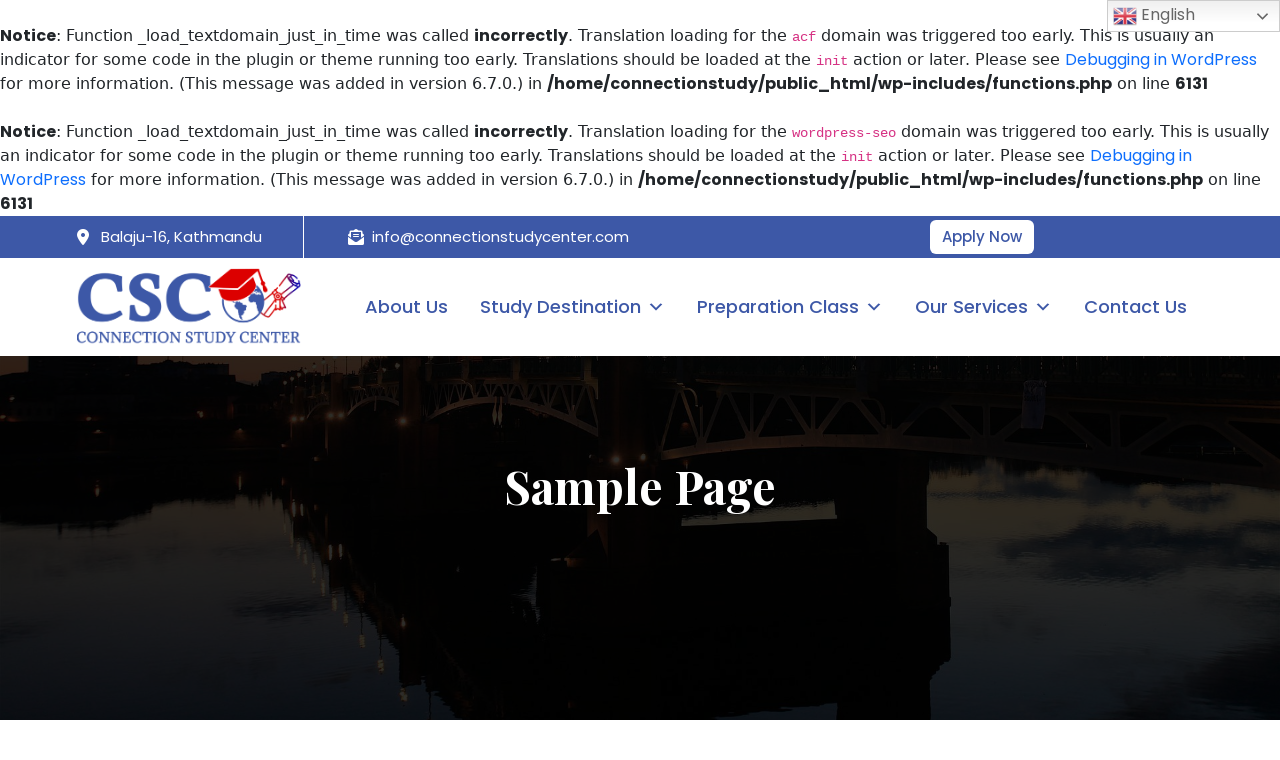

--- FILE ---
content_type: text/html; charset=UTF-8
request_url: http://connectionstudycenter.edu.np/sample-page/
body_size: 12356
content:
<br />
<b>Notice</b>:  Function _load_textdomain_just_in_time was called <strong>incorrectly</strong>. Translation loading for the <code>acf</code> domain was triggered too early. This is usually an indicator for some code in the plugin or theme running too early. Translations should be loaded at the <code>init</code> action or later. Please see <a href="https://developer.wordpress.org/advanced-administration/debug/debug-wordpress/">Debugging in WordPress</a> for more information. (This message was added in version 6.7.0.) in <b>/home/connectionstudy/public_html/wp-includes/functions.php</b> on line <b>6131</b><br />
<br />
<b>Notice</b>:  Function _load_textdomain_just_in_time was called <strong>incorrectly</strong>. Translation loading for the <code>wordpress-seo</code> domain was triggered too early. This is usually an indicator for some code in the plugin or theme running too early. Translations should be loaded at the <code>init</code> action or later. Please see <a href="https://developer.wordpress.org/advanced-administration/debug/debug-wordpress/">Debugging in WordPress</a> for more information. (This message was added in version 6.7.0.) in <b>/home/connectionstudy/public_html/wp-includes/functions.php</b> on line <b>6131</b><br />
<!doctype html>
<html lang="en-US">
<head>
	<meta charset="UTF-8">
	<meta name="viewport" content="width=device-width, initial-scale=1">
	<link rel="profile" href="https://gmpg.org/xfn/11">

	<meta name='robots' content='index, follow, max-image-preview:large, max-snippet:-1, max-video-preview:-1' />

	<!-- This site is optimized with the Yoast SEO plugin v19.7.1 - https://yoast.com/wordpress/plugins/seo/ -->
	<title>Sample Page - Connection Study Center</title>
	<link rel="canonical" href="http://connectionstudycenter.edu.np/sample-page/" />
	<meta property="og:locale" content="en_US" />
	<meta property="og:type" content="article" />
	<meta property="og:title" content="Sample Page - Connection Study Center" />
	<meta property="og:description" content="This is an example page. It&#8217;s different from a blog post because it will stay in one place and will show up in your site navigation (in most themes). Most people start with an About page that introduces them to potential site visitors. It might say something like this: Hi there! I&#8217;m a bike messenger [&hellip;]" />
	<meta property="og:url" content="http://connectionstudycenter.edu.np/sample-page/" />
	<meta property="og:site_name" content="Connection Study Center" />
	<meta property="article:publisher" content="https://www.facebook.com/rhinonepal2018/" />
	<meta property="article:modified_time" content="2022-09-16T14:20:35+00:00" />
	<meta name="twitter:card" content="summary_large_image" />
	<meta name="twitter:label1" content="Est. reading time" />
	<meta name="twitter:data1" content="1 minute" />
	<script type="application/ld+json" class="yoast-schema-graph">{"@context":"https://schema.org","@graph":[{"@type":"WebPage","@id":"http://connectionstudycenter.edu.np/sample-page/","url":"http://connectionstudycenter.edu.np/sample-page/","name":"Sample Page - Connection Study Center","isPartOf":{"@id":"http://connectionstudycenter.edu.np/#website"},"datePublished":"2022-04-12T04:04:33+00:00","dateModified":"2022-09-16T14:20:35+00:00","breadcrumb":{"@id":"http://connectionstudycenter.edu.np/sample-page/#breadcrumb"},"inLanguage":"en-US","potentialAction":[{"@type":"ReadAction","target":["http://connectionstudycenter.edu.np/sample-page/"]}]},{"@type":"BreadcrumbList","@id":"http://connectionstudycenter.edu.np/sample-page/#breadcrumb","itemListElement":[{"@type":"ListItem","position":1,"name":"Home","item":"http://connectionstudycenter.edu.np/"},{"@type":"ListItem","position":2,"name":"Sample Page"}]},{"@type":"WebSite","@id":"http://connectionstudycenter.edu.np/#website","url":"http://connectionstudycenter.edu.np/","name":"Connection Study Center","description":"Education and Migration Service","publisher":{"@id":"http://connectionstudycenter.edu.np/#organization"},"potentialAction":[{"@type":"SearchAction","target":{"@type":"EntryPoint","urlTemplate":"http://connectionstudycenter.edu.np/?s={search_term_string}"},"query-input":"required name=search_term_string"}],"inLanguage":"en-US"},{"@type":"Organization","@id":"http://connectionstudycenter.edu.np/#organization","name":"Connection Study Center","url":"http://connectionstudycenter.edu.np/","sameAs":["https://www.facebook.com/rhinonepal2018/"],"logo":{"@type":"ImageObject","inLanguage":"en-US","@id":"http://connectionstudycenter.edu.np/#/schema/logo/image/","url":"http://connectionstudycenter.edu.np/wp-content/uploads/2022/08/logo.png","contentUrl":"http://connectionstudycenter.edu.np/wp-content/uploads/2022/08/logo.png","width":4048,"height":1413,"caption":"Connection Study Center"},"image":{"@id":"http://connectionstudycenter.edu.np/#/schema/logo/image/"}}]}</script>
	<!-- / Yoast SEO plugin. -->


<link rel='dns-prefetch' href='//cdnjs.cloudflare.com' />
<link rel="alternate" type="application/rss+xml" title="Connection Study Center &raquo; Feed" href="http://connectionstudycenter.edu.np/feed/" />
<link rel="alternate" type="application/rss+xml" title="Connection Study Center &raquo; Comments Feed" href="http://connectionstudycenter.edu.np/comments/feed/" />
<link rel="alternate" type="application/rss+xml" title="Connection Study Center &raquo; Sample Page Comments Feed" href="http://connectionstudycenter.edu.np/sample-page/feed/" />
<link rel="alternate" title="oEmbed (JSON)" type="application/json+oembed" href="http://connectionstudycenter.edu.np/wp-json/oembed/1.0/embed?url=http%3A%2F%2Fconnectionstudycenter.edu.np%2Fsample-page%2F" />
<link rel="alternate" title="oEmbed (XML)" type="text/xml+oembed" href="http://connectionstudycenter.edu.np/wp-json/oembed/1.0/embed?url=http%3A%2F%2Fconnectionstudycenter.edu.np%2Fsample-page%2F&#038;format=xml" />
<style id='wp-img-auto-sizes-contain-inline-css'>
img:is([sizes=auto i],[sizes^="auto," i]){contain-intrinsic-size:3000px 1500px}
/*# sourceURL=wp-img-auto-sizes-contain-inline-css */
</style>
<link rel='stylesheet' id='gtranslate-style-css' href='http://connectionstudycenter.edu.np/wp-content/plugins/gtranslate/gtranslate-style24.css?ver=6.9' media='all' />
<style id='wp-emoji-styles-inline-css'>

	img.wp-smiley, img.emoji {
		display: inline !important;
		border: none !important;
		box-shadow: none !important;
		height: 1em !important;
		width: 1em !important;
		margin: 0 0.07em !important;
		vertical-align: -0.1em !important;
		background: none !important;
		padding: 0 !important;
	}
/*# sourceURL=wp-emoji-styles-inline-css */
</style>
<style id='wp-block-library-inline-css'>
:root{--wp-block-synced-color:#7a00df;--wp-block-synced-color--rgb:122,0,223;--wp-bound-block-color:var(--wp-block-synced-color);--wp-editor-canvas-background:#ddd;--wp-admin-theme-color:#007cba;--wp-admin-theme-color--rgb:0,124,186;--wp-admin-theme-color-darker-10:#006ba1;--wp-admin-theme-color-darker-10--rgb:0,107,160.5;--wp-admin-theme-color-darker-20:#005a87;--wp-admin-theme-color-darker-20--rgb:0,90,135;--wp-admin-border-width-focus:2px}@media (min-resolution:192dpi){:root{--wp-admin-border-width-focus:1.5px}}.wp-element-button{cursor:pointer}:root .has-very-light-gray-background-color{background-color:#eee}:root .has-very-dark-gray-background-color{background-color:#313131}:root .has-very-light-gray-color{color:#eee}:root .has-very-dark-gray-color{color:#313131}:root .has-vivid-green-cyan-to-vivid-cyan-blue-gradient-background{background:linear-gradient(135deg,#00d084,#0693e3)}:root .has-purple-crush-gradient-background{background:linear-gradient(135deg,#34e2e4,#4721fb 50%,#ab1dfe)}:root .has-hazy-dawn-gradient-background{background:linear-gradient(135deg,#faaca8,#dad0ec)}:root .has-subdued-olive-gradient-background{background:linear-gradient(135deg,#fafae1,#67a671)}:root .has-atomic-cream-gradient-background{background:linear-gradient(135deg,#fdd79a,#004a59)}:root .has-nightshade-gradient-background{background:linear-gradient(135deg,#330968,#31cdcf)}:root .has-midnight-gradient-background{background:linear-gradient(135deg,#020381,#2874fc)}:root{--wp--preset--font-size--normal:16px;--wp--preset--font-size--huge:42px}.has-regular-font-size{font-size:1em}.has-larger-font-size{font-size:2.625em}.has-normal-font-size{font-size:var(--wp--preset--font-size--normal)}.has-huge-font-size{font-size:var(--wp--preset--font-size--huge)}.has-text-align-center{text-align:center}.has-text-align-left{text-align:left}.has-text-align-right{text-align:right}.has-fit-text{white-space:nowrap!important}#end-resizable-editor-section{display:none}.aligncenter{clear:both}.items-justified-left{justify-content:flex-start}.items-justified-center{justify-content:center}.items-justified-right{justify-content:flex-end}.items-justified-space-between{justify-content:space-between}.screen-reader-text{border:0;clip-path:inset(50%);height:1px;margin:-1px;overflow:hidden;padding:0;position:absolute;width:1px;word-wrap:normal!important}.screen-reader-text:focus{background-color:#ddd;clip-path:none;color:#444;display:block;font-size:1em;height:auto;left:5px;line-height:normal;padding:15px 23px 14px;text-decoration:none;top:5px;width:auto;z-index:100000}html :where(.has-border-color){border-style:solid}html :where([style*=border-top-color]){border-top-style:solid}html :where([style*=border-right-color]){border-right-style:solid}html :where([style*=border-bottom-color]){border-bottom-style:solid}html :where([style*=border-left-color]){border-left-style:solid}html :where([style*=border-width]){border-style:solid}html :where([style*=border-top-width]){border-top-style:solid}html :where([style*=border-right-width]){border-right-style:solid}html :where([style*=border-bottom-width]){border-bottom-style:solid}html :where([style*=border-left-width]){border-left-style:solid}html :where(img[class*=wp-image-]){height:auto;max-width:100%}:where(figure){margin:0 0 1em}html :where(.is-position-sticky){--wp-admin--admin-bar--position-offset:var(--wp-admin--admin-bar--height,0px)}@media screen and (max-width:600px){html :where(.is-position-sticky){--wp-admin--admin-bar--position-offset:0px}}

/*# sourceURL=wp-block-library-inline-css */
</style><style id='global-styles-inline-css'>
:root{--wp--preset--aspect-ratio--square: 1;--wp--preset--aspect-ratio--4-3: 4/3;--wp--preset--aspect-ratio--3-4: 3/4;--wp--preset--aspect-ratio--3-2: 3/2;--wp--preset--aspect-ratio--2-3: 2/3;--wp--preset--aspect-ratio--16-9: 16/9;--wp--preset--aspect-ratio--9-16: 9/16;--wp--preset--color--black: #000000;--wp--preset--color--cyan-bluish-gray: #abb8c3;--wp--preset--color--white: #ffffff;--wp--preset--color--pale-pink: #f78da7;--wp--preset--color--vivid-red: #cf2e2e;--wp--preset--color--luminous-vivid-orange: #ff6900;--wp--preset--color--luminous-vivid-amber: #fcb900;--wp--preset--color--light-green-cyan: #7bdcb5;--wp--preset--color--vivid-green-cyan: #00d084;--wp--preset--color--pale-cyan-blue: #8ed1fc;--wp--preset--color--vivid-cyan-blue: #0693e3;--wp--preset--color--vivid-purple: #9b51e0;--wp--preset--gradient--vivid-cyan-blue-to-vivid-purple: linear-gradient(135deg,rgb(6,147,227) 0%,rgb(155,81,224) 100%);--wp--preset--gradient--light-green-cyan-to-vivid-green-cyan: linear-gradient(135deg,rgb(122,220,180) 0%,rgb(0,208,130) 100%);--wp--preset--gradient--luminous-vivid-amber-to-luminous-vivid-orange: linear-gradient(135deg,rgb(252,185,0) 0%,rgb(255,105,0) 100%);--wp--preset--gradient--luminous-vivid-orange-to-vivid-red: linear-gradient(135deg,rgb(255,105,0) 0%,rgb(207,46,46) 100%);--wp--preset--gradient--very-light-gray-to-cyan-bluish-gray: linear-gradient(135deg,rgb(238,238,238) 0%,rgb(169,184,195) 100%);--wp--preset--gradient--cool-to-warm-spectrum: linear-gradient(135deg,rgb(74,234,220) 0%,rgb(151,120,209) 20%,rgb(207,42,186) 40%,rgb(238,44,130) 60%,rgb(251,105,98) 80%,rgb(254,248,76) 100%);--wp--preset--gradient--blush-light-purple: linear-gradient(135deg,rgb(255,206,236) 0%,rgb(152,150,240) 100%);--wp--preset--gradient--blush-bordeaux: linear-gradient(135deg,rgb(254,205,165) 0%,rgb(254,45,45) 50%,rgb(107,0,62) 100%);--wp--preset--gradient--luminous-dusk: linear-gradient(135deg,rgb(255,203,112) 0%,rgb(199,81,192) 50%,rgb(65,88,208) 100%);--wp--preset--gradient--pale-ocean: linear-gradient(135deg,rgb(255,245,203) 0%,rgb(182,227,212) 50%,rgb(51,167,181) 100%);--wp--preset--gradient--electric-grass: linear-gradient(135deg,rgb(202,248,128) 0%,rgb(113,206,126) 100%);--wp--preset--gradient--midnight: linear-gradient(135deg,rgb(2,3,129) 0%,rgb(40,116,252) 100%);--wp--preset--font-size--small: 13px;--wp--preset--font-size--medium: 20px;--wp--preset--font-size--large: 36px;--wp--preset--font-size--x-large: 42px;--wp--preset--spacing--20: 0.44rem;--wp--preset--spacing--30: 0.67rem;--wp--preset--spacing--40: 1rem;--wp--preset--spacing--50: 1.5rem;--wp--preset--spacing--60: 2.25rem;--wp--preset--spacing--70: 3.38rem;--wp--preset--spacing--80: 5.06rem;--wp--preset--shadow--natural: 6px 6px 9px rgba(0, 0, 0, 0.2);--wp--preset--shadow--deep: 12px 12px 50px rgba(0, 0, 0, 0.4);--wp--preset--shadow--sharp: 6px 6px 0px rgba(0, 0, 0, 0.2);--wp--preset--shadow--outlined: 6px 6px 0px -3px rgb(255, 255, 255), 6px 6px rgb(0, 0, 0);--wp--preset--shadow--crisp: 6px 6px 0px rgb(0, 0, 0);}:where(.is-layout-flex){gap: 0.5em;}:where(.is-layout-grid){gap: 0.5em;}body .is-layout-flex{display: flex;}.is-layout-flex{flex-wrap: wrap;align-items: center;}.is-layout-flex > :is(*, div){margin: 0;}body .is-layout-grid{display: grid;}.is-layout-grid > :is(*, div){margin: 0;}:where(.wp-block-columns.is-layout-flex){gap: 2em;}:where(.wp-block-columns.is-layout-grid){gap: 2em;}:where(.wp-block-post-template.is-layout-flex){gap: 1.25em;}:where(.wp-block-post-template.is-layout-grid){gap: 1.25em;}.has-black-color{color: var(--wp--preset--color--black) !important;}.has-cyan-bluish-gray-color{color: var(--wp--preset--color--cyan-bluish-gray) !important;}.has-white-color{color: var(--wp--preset--color--white) !important;}.has-pale-pink-color{color: var(--wp--preset--color--pale-pink) !important;}.has-vivid-red-color{color: var(--wp--preset--color--vivid-red) !important;}.has-luminous-vivid-orange-color{color: var(--wp--preset--color--luminous-vivid-orange) !important;}.has-luminous-vivid-amber-color{color: var(--wp--preset--color--luminous-vivid-amber) !important;}.has-light-green-cyan-color{color: var(--wp--preset--color--light-green-cyan) !important;}.has-vivid-green-cyan-color{color: var(--wp--preset--color--vivid-green-cyan) !important;}.has-pale-cyan-blue-color{color: var(--wp--preset--color--pale-cyan-blue) !important;}.has-vivid-cyan-blue-color{color: var(--wp--preset--color--vivid-cyan-blue) !important;}.has-vivid-purple-color{color: var(--wp--preset--color--vivid-purple) !important;}.has-black-background-color{background-color: var(--wp--preset--color--black) !important;}.has-cyan-bluish-gray-background-color{background-color: var(--wp--preset--color--cyan-bluish-gray) !important;}.has-white-background-color{background-color: var(--wp--preset--color--white) !important;}.has-pale-pink-background-color{background-color: var(--wp--preset--color--pale-pink) !important;}.has-vivid-red-background-color{background-color: var(--wp--preset--color--vivid-red) !important;}.has-luminous-vivid-orange-background-color{background-color: var(--wp--preset--color--luminous-vivid-orange) !important;}.has-luminous-vivid-amber-background-color{background-color: var(--wp--preset--color--luminous-vivid-amber) !important;}.has-light-green-cyan-background-color{background-color: var(--wp--preset--color--light-green-cyan) !important;}.has-vivid-green-cyan-background-color{background-color: var(--wp--preset--color--vivid-green-cyan) !important;}.has-pale-cyan-blue-background-color{background-color: var(--wp--preset--color--pale-cyan-blue) !important;}.has-vivid-cyan-blue-background-color{background-color: var(--wp--preset--color--vivid-cyan-blue) !important;}.has-vivid-purple-background-color{background-color: var(--wp--preset--color--vivid-purple) !important;}.has-black-border-color{border-color: var(--wp--preset--color--black) !important;}.has-cyan-bluish-gray-border-color{border-color: var(--wp--preset--color--cyan-bluish-gray) !important;}.has-white-border-color{border-color: var(--wp--preset--color--white) !important;}.has-pale-pink-border-color{border-color: var(--wp--preset--color--pale-pink) !important;}.has-vivid-red-border-color{border-color: var(--wp--preset--color--vivid-red) !important;}.has-luminous-vivid-orange-border-color{border-color: var(--wp--preset--color--luminous-vivid-orange) !important;}.has-luminous-vivid-amber-border-color{border-color: var(--wp--preset--color--luminous-vivid-amber) !important;}.has-light-green-cyan-border-color{border-color: var(--wp--preset--color--light-green-cyan) !important;}.has-vivid-green-cyan-border-color{border-color: var(--wp--preset--color--vivid-green-cyan) !important;}.has-pale-cyan-blue-border-color{border-color: var(--wp--preset--color--pale-cyan-blue) !important;}.has-vivid-cyan-blue-border-color{border-color: var(--wp--preset--color--vivid-cyan-blue) !important;}.has-vivid-purple-border-color{border-color: var(--wp--preset--color--vivid-purple) !important;}.has-vivid-cyan-blue-to-vivid-purple-gradient-background{background: var(--wp--preset--gradient--vivid-cyan-blue-to-vivid-purple) !important;}.has-light-green-cyan-to-vivid-green-cyan-gradient-background{background: var(--wp--preset--gradient--light-green-cyan-to-vivid-green-cyan) !important;}.has-luminous-vivid-amber-to-luminous-vivid-orange-gradient-background{background: var(--wp--preset--gradient--luminous-vivid-amber-to-luminous-vivid-orange) !important;}.has-luminous-vivid-orange-to-vivid-red-gradient-background{background: var(--wp--preset--gradient--luminous-vivid-orange-to-vivid-red) !important;}.has-very-light-gray-to-cyan-bluish-gray-gradient-background{background: var(--wp--preset--gradient--very-light-gray-to-cyan-bluish-gray) !important;}.has-cool-to-warm-spectrum-gradient-background{background: var(--wp--preset--gradient--cool-to-warm-spectrum) !important;}.has-blush-light-purple-gradient-background{background: var(--wp--preset--gradient--blush-light-purple) !important;}.has-blush-bordeaux-gradient-background{background: var(--wp--preset--gradient--blush-bordeaux) !important;}.has-luminous-dusk-gradient-background{background: var(--wp--preset--gradient--luminous-dusk) !important;}.has-pale-ocean-gradient-background{background: var(--wp--preset--gradient--pale-ocean) !important;}.has-electric-grass-gradient-background{background: var(--wp--preset--gradient--electric-grass) !important;}.has-midnight-gradient-background{background: var(--wp--preset--gradient--midnight) !important;}.has-small-font-size{font-size: var(--wp--preset--font-size--small) !important;}.has-medium-font-size{font-size: var(--wp--preset--font-size--medium) !important;}.has-large-font-size{font-size: var(--wp--preset--font-size--large) !important;}.has-x-large-font-size{font-size: var(--wp--preset--font-size--x-large) !important;}
/*# sourceURL=global-styles-inline-css */
</style>

<style id='classic-theme-styles-inline-css'>
/*! This file is auto-generated */
.wp-block-button__link{color:#fff;background-color:#32373c;border-radius:9999px;box-shadow:none;text-decoration:none;padding:calc(.667em + 2px) calc(1.333em + 2px);font-size:1.125em}.wp-block-file__button{background:#32373c;color:#fff;text-decoration:none}
/*# sourceURL=/wp-includes/css/classic-themes.min.css */
</style>
<link rel='stylesheet' id='contact-form-7-css' href='http://connectionstudycenter.edu.np/wp-content/plugins/contact-form-7/includes/css/styles.css?ver=5.6.3' media='all' />
<link rel='stylesheet' id='megamenu-css' href='http://connectionstudycenter.edu.np/wp-content/uploads/maxmegamenu/style.css?ver=1edc78' media='all' />
<link rel='stylesheet' id='dashicons-css' href='http://connectionstudycenter.edu.np/wp-includes/css/dashicons.min.css?ver=6.9' media='all' />
<link rel='stylesheet' id='bonconsultancy-style-css' href='http://connectionstudycenter.edu.np/wp-content/themes/consultancy/style.css?ver=1.0.0' media='all' />
<link rel='stylesheet' id='bonconsultancy-bootstrap-css-css' href='http://connectionstudycenter.edu.np/wp-content/themes/consultancy/resources/scss/vendor/bootstrap.min.css?ver=6.9' media='all' />
<link rel='stylesheet' id='bonconsultancy-lightbox-css-css' href='http://connectionstudycenter.edu.np/wp-content/themes/consultancy/resources/lightbox/css/lightbox.min.css?ver=6.9' media='all' />
<link rel='stylesheet' id='bonconsultancy-slick-css-css' href='http://connectionstudycenter.edu.np/wp-content/themes/consultancy/resources/scss/vendor/slick.css?ver=6.9' media='all' />
<link rel='stylesheet' id='bonconsultancy-fontawesome-css-css' href='https://cdnjs.cloudflare.com/ajax/libs/font-awesome/6.0.0/css/all.min.css?ver=6.9' media='all' />
<link rel='stylesheet' id='bonconsultancy-main-css-css' href='http://connectionstudycenter.edu.np/wp-content/themes/consultancy/resources/scss/main.css?ver=6.9' media='all' />
<link rel='stylesheet' id='wp-block-paragraph-css' href='http://connectionstudycenter.edu.np/wp-includes/blocks/paragraph/style.min.css?ver=6.9' media='all' />
<link rel='stylesheet' id='wp-block-quote-css' href='http://connectionstudycenter.edu.np/wp-includes/blocks/quote/style.min.css?ver=6.9' media='all' />
<script src="http://connectionstudycenter.edu.np/wp-includes/js/jquery/jquery.min.js?ver=3.7.1" id="jquery-core-js"></script>
<script src="http://connectionstudycenter.edu.np/wp-includes/js/jquery/jquery-migrate.min.js?ver=3.4.1" id="jquery-migrate-js"></script>
<link rel="https://api.w.org/" href="http://connectionstudycenter.edu.np/wp-json/" /><link rel="alternate" title="JSON" type="application/json" href="http://connectionstudycenter.edu.np/wp-json/wp/v2/pages/2" /><link rel="EditURI" type="application/rsd+xml" title="RSD" href="http://connectionstudycenter.edu.np/xmlrpc.php?rsd" />
<meta name="generator" content="WordPress 6.9" />
<link rel='shortlink' href='http://connectionstudycenter.edu.np/?p=2' />
<link rel="pingback" href="http://connectionstudycenter.edu.np/xmlrpc.php"><link rel="icon" href="http://connectionstudycenter.edu.np/wp-content/uploads/2022/09/connectioncenter.png" sizes="32x32" />
<link rel="icon" href="http://connectionstudycenter.edu.np/wp-content/uploads/2022/09/connectioncenter.png" sizes="192x192" />
<link rel="apple-touch-icon" href="http://connectionstudycenter.edu.np/wp-content/uploads/2022/09/connectioncenter.png" />
<meta name="msapplication-TileImage" content="http://connectionstudycenter.edu.np/wp-content/uploads/2022/09/connectioncenter.png" />
		<style id="wp-custom-css">
			/* //gtranslate top */
div#gtranslate_wrapper {
    right: 0% !important;
	position: fixed;
    top: 32px;
    z-index: 999999;
}

#header .top-header .th-inner .apply-now {
    padding-right: 15% !important;
}		</style>
		<style type="text/css">/** Mega Menu CSS: fs **/</style>
</head>

<body class="wp-singular page-template page-template-template-pages page-template-page-blog page-template-template-pagespage-blog-php page page-id-2 wp-custom-logo wp-theme-consultancy mega-menu-menu-1">
<!-- =====section header starts=====  -->
<section id="header">
	<div class="top-header">
		<div class="maincontainer">
			<div class="th-inner">
				<div class="header-contact">
				     					<ul>
					     					 <li>
                                    <i class="fa-solid fa-location-dot"></i>
                                                                        <a href="https://www.google.com/maps/embed?pb=!1m18!1m12!1m3!1d14125.92103777055!2d85.28779804836427!3d27.73332927413696!2m3!1f0!2f0!3f0!3m2!1i1024!2i768!4f13.1!3m3!1m2!1s0x39eb18c24695e0f5%3A0x1cb2955d3bd1fc15!2sBalaju%2C%20Kathmandu%2044600!5e0!3m2!1sen!2snp!4v1663515163008!5m2!1sen!2snp">Balaju-16, Kathmandu</a>
                                                                    </li>
                                					 <li>
                                    <i class="fa-solid fa-envelope-open-text"></i>
                                                                        <a href="mailto:info@connectionstudycenter.com">info@connectionstudycenter.com</a>
                                                                    </li>
                                					</ul>
									</div>
				<div class="apply-now">
					<a href="http://connectionstudycenter.edu.np/apply-form" class="btn-one">Apply Now</a>
				</div>
			</div>
		</div>
	</div>
	<div class="bottom-header">
		<div class="maincontainer">
			<div class="bh-inner">
				<div class="logo">
				    <a href="http://connectionstudycenter.edu.np/" class="custom-logo-link" rel="home"><img width="4048" height="1413" src="http://connectionstudycenter.edu.np/wp-content/uploads/2022/08/logo.png" class="custom-logo" alt="Connection Study Center" decoding="async" /></a>					
				</div>
				<div class="menu-inner">
					<div id="mega-menu-wrap-menu-1" class="mega-menu-wrap"><div class="mega-menu-toggle"><div class="mega-toggle-blocks-left"></div><div class="mega-toggle-blocks-center"></div><div class="mega-toggle-blocks-right"><div class='mega-toggle-block mega-menu-toggle-animated-block mega-toggle-block-0' id='mega-toggle-block-0'><button aria-label="Toggle Menu" class="mega-toggle-animated mega-toggle-animated-slider" type="button" aria-expanded="false">
                  <span class="mega-toggle-animated-box">
                    <span class="mega-toggle-animated-inner"></span>
                  </span>
                </button></div></div></div><ul id="mega-menu-menu-1" class="mega-menu max-mega-menu mega-menu-horizontal mega-no-js" data-event="hover_intent" data-effect="fade_up" data-effect-speed="200" data-effect-mobile="disabled" data-effect-speed-mobile="0" data-mobile-force-width="false" data-second-click="go" data-document-click="collapse" data-vertical-behaviour="standard" data-breakpoint="768" data-unbind="true" data-mobile-state="collapse_all" data-hover-intent-timeout="300" data-hover-intent-interval="100"><li class='mega-menu-item mega-menu-item-type-post_type mega-menu-item-object-page mega-align-bottom-left mega-menu-flyout mega-menu-item-86' id='mega-menu-item-86'><a class="mega-menu-link" href="http://connectionstudycenter.edu.np/about-us/" tabindex="0">About Us</a></li><li class='mega-menu-item mega-menu-item-type-post_type_archive mega-menu-item-object-destinations mega-menu-item-has-children mega-align-bottom-left mega-menu-flyout mega-menu-item-356' id='mega-menu-item-356'><a class="mega-menu-link" href="http://connectionstudycenter.edu.np/destinations/" aria-haspopup="true" aria-expanded="false" tabindex="0">Study Destination<span class="mega-indicator"></span></a>
<ul class="mega-sub-menu">
<li class='mega-menu-item mega-menu-item-type-post_type mega-menu-item-object-destinations mega-menu-item-317' id='mega-menu-item-317'><a class="mega-menu-link" href="http://connectionstudycenter.edu.np/destinations/finland/">About Finland</a></li><li class='mega-menu-item mega-menu-item-type-post_type mega-menu-item-object-destinations mega-menu-item-318' id='mega-menu-item-318'><a class="mega-menu-link" href="http://connectionstudycenter.edu.np/destinations/germany/">About Germany</a></li><li class='mega-menu-item mega-menu-item-type-post_type mega-menu-item-object-destinations mega-menu-item-319' id='mega-menu-item-319'><a class="mega-menu-link" href="http://connectionstudycenter.edu.np/destinations/usa/">About USA</a></li><li class='mega-menu-item mega-menu-item-type-post_type mega-menu-item-object-destinations mega-menu-item-320' id='mega-menu-item-320'><a class="mega-menu-link" href="http://connectionstudycenter.edu.np/destinations/norway/">About Norway</a></li><li class='mega-menu-item mega-menu-item-type-post_type mega-menu-item-object-destinations mega-menu-item-321' id='mega-menu-item-321'><a class="mega-menu-link" href="http://connectionstudycenter.edu.np/destinations/new-zealand/">About New zealand</a></li><li class='mega-menu-item mega-menu-item-type-post_type mega-menu-item-object-destinations mega-menu-item-322' id='mega-menu-item-322'><a class="mega-menu-link" href="http://connectionstudycenter.edu.np/destinations/study-in-japan/">About Japan</a></li><li class='mega-menu-item mega-menu-item-type-post_type mega-menu-item-object-destinations mega-menu-item-323' id='mega-menu-item-323'><a class="mega-menu-link" href="http://connectionstudycenter.edu.np/destinations/about-australia/">About Australia</a></li></ul>
</li><li class='mega-menu-item mega-menu-item-type-custom mega-menu-item-object-custom mega-menu-item-has-children mega-align-bottom-left mega-menu-flyout mega-menu-item-333' id='mega-menu-item-333'><a class="mega-menu-link" href="#" aria-haspopup="true" aria-expanded="false" tabindex="0">Preparation Class<span class="mega-indicator"></span></a>
<ul class="mega-sub-menu">
<li class='mega-menu-item mega-menu-item-type-post_type mega-menu-item-object-classes mega-menu-item-325' id='mega-menu-item-325'><a class="mega-menu-link" href="http://connectionstudycenter.edu.np/classes/japanese-language-classes/">Japanese Language Classes</a></li><li class='mega-menu-item mega-menu-item-type-post_type mega-menu-item-object-classes mega-menu-item-326' id='mega-menu-item-326'><a class="mega-menu-link" href="http://connectionstudycenter.edu.np/classes/ielts-preparation-class/">IELTS Preparation class</a></li><li class='mega-menu-item mega-menu-item-type-post_type mega-menu-item-object-classes mega-menu-item-324' id='mega-menu-item-324'><a class="mega-menu-link" href="http://connectionstudycenter.edu.np/classes/pte-classes/">PTE Classes</a></li></ul>
</li><li class='mega-menu-item mega-menu-item-type-custom mega-menu-item-object-custom mega-menu-item-has-children mega-align-bottom-left mega-menu-flyout mega-menu-item-335' id='mega-menu-item-335'><a class="mega-menu-link" href="/services" aria-haspopup="true" aria-expanded="false" tabindex="0">Our Services<span class="mega-indicator"></span></a>
<ul class="mega-sub-menu">
<li class='mega-menu-item mega-menu-item-type-post_type mega-menu-item-object-services mega-menu-item-327' id='mega-menu-item-327'><a class="mega-menu-link" href="http://connectionstudycenter.edu.np/services/career-counselling/">Career Counselling</a></li><li class='mega-menu-item mega-menu-item-type-post_type mega-menu-item-object-services mega-menu-item-328' id='mega-menu-item-328'><a class="mega-menu-link" href="http://connectionstudycenter.edu.np/services/preparation-classes/">Preparation Classes</a></li><li class='mega-menu-item mega-menu-item-type-post_type mega-menu-item-object-services mega-menu-item-329' id='mega-menu-item-329'><a class="mega-menu-link" href="http://connectionstudycenter.edu.np/services/visa-processing/">Visa Processing</a></li><li class='mega-menu-item mega-menu-item-type-post_type mega-menu-item-object-services mega-menu-item-330' id='mega-menu-item-330'><a class="mega-menu-link" href="http://connectionstudycenter.edu.np/services/skilled-migration/">Skilled Migration</a></li><li class='mega-menu-item mega-menu-item-type-post_type mega-menu-item-object-services mega-menu-item-331' id='mega-menu-item-331'><a class="mega-menu-link" href="http://connectionstudycenter.edu.np/services/education-services/">Education Services</a></li></ul>
</li><li class='mega-menu-item mega-menu-item-type-post_type mega-menu-item-object-page mega-align-bottom-left mega-menu-flyout mega-menu-item-32' id='mega-menu-item-32'><a class="mega-menu-link" href="http://connectionstudycenter.edu.np/?page_id=30" tabindex="0">Contact Us</a></li></ul></div>				</div>
			</div>
		</div>
	</div>
</section>
<section class="top-banner" style="background-image: url(http://connectionstudycenter.edu.np/wp-content/uploads/2022/04/background.jpg);">
	<h1 class="text-center m-0">Sample Page</h1>
</section><!-- =====section header ends=====  --><!-- =====section top banner starts===== -->
<section class="top-banner" style="background-image: url(http://connectionstudycenter.edu.np/wp-content/uploads/2022/04/background.jpg);">
	<h1 class="text-center m-0">Blog & News</h1>
</section>
<!-- ======section top banner ends===== -->
<!-- =====section blogs starts =====-->
<section class="blog sp-t sp-b">
	<div class="maincontainer">
		<div class="row">
            <!-- blog item -->
			<div class="col-lg-4">
				<div class="blog-inner">
                    <div class="image">
                        <img src="http://connectionstudycenter.edu.np/wp-content/uploads/2022/04/usa.jpg" alt="blog image">
                    </div>
					<div class="detail">
						<h4>
                            <a href="http://connectionstudycenter.edu.np/blog-single">
							Planning your career after 10+2
                            </a>
						</h4>
						<ul class="date-author">
							<li class="date"><span>19 March 2022</span></li>
							<li class="author"><span>BON Consulting</span></li>
						</ul>
						<div class="description">
							<p>
								Lorem ipsum dolor sit amet, consectetur adipisicing elit, sed do eiusmod
								tempor incididunt ut labore et dolore magna aliqua. Ut enim ad minim veniam,
								quis nostrud exercitation ullamco laboris nisi ut aliquip ex ea commodo
							</p>
							<a href="http://connectionstudycenter.edu.np/blog-single" class="btn-three">Read More</a>
						</div>
					</div>
				</div>
			</div>
            <!-- blog item -->
			<div class="col-lg-4">
				<div class="blog-inner">
                    <div class="image">
                        <img src="http://connectionstudycenter.edu.np/wp-content/uploads/2022/04/canada.png" alt="blog image">
                    </div>
					<div class="detail">
						<h4>
                            <a href="http://connectionstudycenter.edu.np/blog-single">
							5 Tips to save money as International student
                            </a>
						</h4>
						<ul class="date-author">
							<li class="date"><span>19 March 2022</span></li>
							<li class="author"><span>BON Consulting</span></li>
						</ul>
						<div class="description">
							<p>
								Lorem ipsum dolor sit amet, consectetur adipisicing elit, sed do eiusmod
								tempor incididunt ut labore et dolore magna aliqua. Ut enim ad minim veniam,
								quis nostrud exercitation ullamco laboris nisi ut aliquip ex ea commodo
							</p>
							<a href="http://connectionstudycenter.edu.np/blog-single" class="btn-three">Read More</a>
						</div>
					</div>
				</div>
			</div>
            <!-- blog item -->
			<div class="col-lg-4">
				<div class="blog-inner">
                    <div class="image">
                        <img src="http://connectionstudycenter.edu.np/wp-content/uploads/2022/04/australia.jpg" alt="blog image">
                    </div>
					<div class="detail">
						<h4>
                            <a href="http://connectionstudycenter.edu.np/blog-single">
							10 things to know before coming to Australia /usa /canada /europe 
                            </a>
						</h4>
						<ul class="date-author">
							<li class="date"><span>19 March 2022</span></li>
							<li class="author"><span>BON Consulting</span></li>
						</ul>
						<div class="description">
							<p>
								Lorem ipsum dolor sit amet, consectetur adipisicing elit, sed do eiusmod
								tempor incididunt ut labore et dolore magna aliqua. Ut enim ad minim veniam,
								quis nostrud exercitation ullamco laboris nisi ut aliquip ex ea commodo
							</p>
							<a href="http://connectionstudycenter.edu.np/blog-single" class="btn-three">Read More</a>
						</div>
					</div>
				</div>
			</div>
            <!-- blog item -->
			<div class="col-lg-4">
				<div class="blog-inner">
                    <div class="image">
                        <img src="http://connectionstudycenter.edu.np/wp-content/uploads/2022/04/uk.jpg" alt="blog image">
                    </div>
					<div class="detail">
						<h4>
                            <a href="http://connectionstudycenter.edu.np/blog-single">
							How to prepare for ILETS
                            </a>
						</h4>
						<ul class="date-author">
							<li class="date"><span>19 March 2022</span></li>
							<li class="author"><span>BON Consulting</span></li>
						</ul>
						<div class="description">
							<p>
								Lorem ipsum dolor sit amet, consectetur adipisicing elit, sed do eiusmod
								tempor incididunt ut labore et dolore magna aliqua. Ut enim ad minim veniam,
								quis nostrud exercitation ullamco laboris nisi ut aliquip ex ea commodo
							</p>
							<a href="http://connectionstudycenter.edu.np/blog-single" class="btn-three">Read More</a>
						</div>
					</div>
				</div>
			</div>
		</div>
	</div>
</section>
<!-- =====section blogs ends =====-->
<!-- =====section footer starts ===== -->
<section id="footer">
    <div class="footer-top" style="background-image: url(http://connectionstudycenter.edu.np/wp-content/uploads/2022/04/footer-bg.png)">
        <div class="maincontainer">
            <div class="row">
                                <div class="col-lg-3 col-sm-6">
                    <div class="ft-inner">
                        <h5 class="ft-title">About Us</h5>
                        <div class="description info">
                                                        <p>
                                <p>Studying abroad is an early age dream of many students who wish to excel in their life. They tend to leave no stones unturned for their dream fortified.</p>
                            </p>
                                                                                    <a href="http://icebergtechnology.com.np/connection/about-us/">Read More</a>
                                                    </div>
                    </div>
                </div>
                <div class="col-lg-3 col-sm-6">
                    <div class="ft-inner">
                        <h5 class="ft-title">Study Destination</h5>
                        <div class="link info">
                            <div class="menu-destinations-container"><ul id="menu-destinations" class="menu"><li id="menu-item-344" class="menu-item menu-item-type-post_type menu-item-object-destinations menu-item-344"><a href="http://connectionstudycenter.edu.np/destinations/finland/">About Finland</a></li>
<li id="menu-item-345" class="menu-item menu-item-type-post_type menu-item-object-destinations menu-item-345"><a href="http://connectionstudycenter.edu.np/destinations/germany/">About Germany</a></li>
<li id="menu-item-346" class="menu-item menu-item-type-post_type menu-item-object-destinations menu-item-346"><a href="http://connectionstudycenter.edu.np/destinations/usa/">About USA</a></li>
<li id="menu-item-347" class="menu-item menu-item-type-post_type menu-item-object-destinations menu-item-347"><a href="http://connectionstudycenter.edu.np/destinations/norway/">About Norway</a></li>
<li id="menu-item-348" class="menu-item menu-item-type-post_type menu-item-object-destinations menu-item-348"><a href="http://connectionstudycenter.edu.np/destinations/new-zealand/">About New zealand</a></li>
<li id="menu-item-349" class="menu-item menu-item-type-post_type menu-item-object-destinations menu-item-349"><a href="http://connectionstudycenter.edu.np/destinations/study-in-japan/">About Japan</a></li>
<li id="menu-item-350" class="menu-item menu-item-type-post_type menu-item-object-destinations menu-item-350"><a href="http://connectionstudycenter.edu.np/destinations/about-australia/">About Australia</a></li>
</ul></div>                           
                        </div>
                    
                    </div>
                </div>
                <div class="col-lg-3 col-sm-6">
                    <div class="ft-inner">
                        <h5 class="ft-title">Quick Links</h5>
                        <div class="link info">
                            <div class="menu-quick-links-container"><ul id="menu-quick-links" class="menu"><li id="menu-item-336" class="menu-item menu-item-type-post_type menu-item-object-page menu-item-336"><a href="http://connectionstudycenter.edu.np/blog/">Blog</a></li>
<li id="menu-item-337" class="menu-item menu-item-type-post_type menu-item-object-page menu-item-337"><a href="http://connectionstudycenter.edu.np/about-us/">About Us</a></li>
<li id="menu-item-338" class="menu-item menu-item-type-post_type menu-item-object-page menu-item-338"><a href="http://connectionstudycenter.edu.np/?page_id=30">Contact Us</a></li>
<li id="menu-item-342" class="menu-item menu-item-type-custom menu-item-object-custom menu-item-342"><a href="/destinations">Study Destinations</a></li>
<li id="menu-item-343" class="menu-item menu-item-type-custom menu-item-object-custom menu-item-343"><a href="/services">Our Services</a></li>
</ul></div>                        </div>
                    </div>
                </div>
                <div class="col-lg-3 col-sm-6">
                    <div class="ft-inner">
                                                 <h5 class="ft-title">Address</h5>
                        <div class="contact-link info">
                            <ul>
                                                                <li>
                                    <i class="fa-solid fa-location-dot"></i>
                                                                        <a href="https://www.google.com/maps/embed?pb=!1m18!1m12!1m3!1d14125.92103777055!2d85.28779804836427!3d27.73332927413696!2m3!1f0!2f0!3f0!3m2!1i1024!2i768!4f13.1!3m3!1m2!1s0x39eb18c24695e0f5%3A0x1cb2955d3bd1fc15!2sBalaju%2C%20Kathmandu%2044600!5e0!3m2!1sen!2snp!4v1663515163008!5m2!1sen!2snp">Balaju-16, Kathmandu</a>
                                                                    </li>
                                                                <li>
                                    <i class="fa-solid fa-phone"></i>
                                                                        <a href="tel:01-5914570">01-5914570</a>
                                                                    </li>
                                                                <li>
                                    <i class="fa-solid fa-phone"></i>
                                                                        <a href="tel:9841014570">9841014570</a>
                                                                    </li>
                                                                <li>
                                    <i class="fa-solid fa-envelope-open-text"></i>
                                                                        <a href="mailto:info@connectionstudycenter.com">info@connectionstudycenter.com</a>
                                                                    </li>
                                                                
                            </ul>
                        </div>
                                                                        <div class="social-media">
                            <h6>Follow Us</h6>
                            <ul>
                                                                <li>
                                    <a href="https://www.facebook.com/rhinonepal2018/" target="_blank"><i class="fa-brands fa-facebook-f"></i></a>
                                </li>
                                                                <li>
                                    <a href="#" target="_blank"><i class="fa-brands fa-youtube"></i></a>
                                </li>
                                                                <li>
                                    <a href="#" target="_blank"><i class="fa-brands fa-linkedin-in"></i></a>
                                </li>
                                                                <li>
                                    <a href="#" target="_blank"><i class="fa-brands fa-twitter"></i></a>
                                </li>
                                                                <li>
                                    <a href="#" target="_blank"><i class="fa-brands fa-instagram"></i></a>
                                </li>
                                                                
                            </ul>
                        </div>
                                            </div>
                </div>
            </div>
            <div class="copyright">
                <p>Copyright © 2025 Connection Study Center. All Rights Reserved. Developed by: <a href="http://icebergtechnepal.com/" target="_blank">Iceberg Technology</a></p>
            </div>
        </div>
    </div>
</section>
<!-- =====section footer ends ===== -->
<script type="speculationrules">
{"prefetch":[{"source":"document","where":{"and":[{"href_matches":"/*"},{"not":{"href_matches":["/wp-*.php","/wp-admin/*","/wp-content/uploads/*","/wp-content/*","/wp-content/plugins/*","/wp-content/themes/consultancy/*","/*\\?(.+)"]}},{"not":{"selector_matches":"a[rel~=\"nofollow\"]"}},{"not":{"selector_matches":".no-prefetch, .no-prefetch a"}}]},"eagerness":"conservative"}]}
</script>
<div style="position:fixed;top:0px;right:8%;z-index:999999;" id="gtranslate_wrapper"><!-- GTranslate: https://gtranslate.io/ -->
<style>
.switcher {font-family:Arial;font-size:12pt;text-align:left;cursor:pointer;overflow:hidden;width:173px;line-height:17px;}
.switcher a {text-decoration:none;display:block;font-size:12pt;-webkit-box-sizing:content-box;-moz-box-sizing:content-box;box-sizing:content-box;}
.switcher a img {vertical-align:middle;display:inline;border:0;padding:0;margin:0;opacity:0.8;}
.switcher a:hover img {opacity:1;}
.switcher .selected {background:#fff linear-gradient(180deg, #efefef 0%, #fff 70%);position:relative;z-index:9999;}
.switcher .selected a {border:1px solid #ccc;color:#666;padding:3px 5px;width:161px;}
.switcher .selected a:after {height:24px;display:inline-block;position:absolute;right:10px;width:15px;background-position:50%;background-size:11px;background-image:url("data:image/svg+xml;utf8,<svg xmlns='http://www.w3.org/2000/svg' width='16' height='16' viewBox='0 0 285 285'><path d='M282 76.5l-14.2-14.3a9 9 0 0 0-13.1 0L142.5 174.4 30.3 62.2a9 9 0 0 0-13.2 0L3 76.5a9 9 0 0 0 0 13.1l133 133a9 9 0 0 0 13.1 0l133-133a9 9 0 0 0 0-13z' style='fill:%23666'/></svg>");background-repeat:no-repeat;content:""!important;transition:all .2s;}
.switcher .selected a.open:after {-webkit-transform: rotate(-180deg);transform:rotate(-180deg);}
.switcher .selected a:hover {background:#fff}
.switcher .option {position:relative;z-index:9998;border-left:1px solid #ccc;border-right:1px solid #ccc;border-bottom:1px solid #ccc;background-color:#eee;display:none;width:171px;max-height:198px;-webkit-box-sizing:content-box;-moz-box-sizing:content-box;box-sizing:content-box;overflow-y:auto;overflow-x:hidden;}
.switcher .option a {color:#000;padding:3px 5px;}
.switcher .option a:hover {background:#fff;}
.switcher .option a.selected {background:#fff;}
#selected_lang_name {float: none;}
.l_name {float: none !important;margin: 0;}
.switcher .option::-webkit-scrollbar-track{-webkit-box-shadow:inset 0 0 3px rgba(0,0,0,0.3);border-radius:5px;background-color:#f5f5f5;}
.switcher .option::-webkit-scrollbar {width:5px;}
.switcher .option::-webkit-scrollbar-thumb {border-radius:5px;-webkit-box-shadow: inset 0 0 3px rgba(0,0,0,.3);background-color:#888;}
</style>
<div class="switcher notranslate">
<div class="selected">
<a href="#" onclick="return false;"><img src="//connectionstudycenter.edu.np/wp-content/plugins/gtranslate/flags/24/en.png" height="24" width="24" alt="en" /> English</a>
</div>
<div class="option">
<a href="#" onclick="doGTranslate('en|en');jQuery('div.switcher div.selected a').html(jQuery(this).html());return false;" title="English" class="nturl selected"><img data-gt-lazy-src="//connectionstudycenter.edu.np/wp-content/plugins/gtranslate/flags/24/en.png" height="24" width="24" alt="en" /> English</a><a href="#" onclick="doGTranslate('en|ja');jQuery('div.switcher div.selected a').html(jQuery(this).html());return false;" title="Japanese" class="nturl"><img data-gt-lazy-src="//connectionstudycenter.edu.np/wp-content/plugins/gtranslate/flags/24/ja.png" height="24" width="24" alt="ja" /> Japanese</a></div>
</div>
<script>
(function gt_jquery_ready() {
    if(!window.jQuery||!jQuery.fn.click) return setTimeout(gt_jquery_ready, 20);
    jQuery('.switcher .selected').click(function() {jQuery('.switcher .option a img').each(function() {if(!jQuery(this)[0].hasAttribute('src'))jQuery(this).attr('src', jQuery(this).attr('data-gt-lazy-src'))});if(!(jQuery('.switcher .option').is(':visible'))) {jQuery('.switcher .option').stop(true,true).delay(100).slideDown(500);jQuery('.switcher .selected a').toggleClass('open')}});
    jQuery('.switcher .option').bind('mousewheel', function(e) {var options = jQuery('.switcher .option');if(options.is(':visible'))options.scrollTop(options.scrollTop() - e.originalEvent.wheelDelta/10);return false;});
    jQuery('body').not('.switcher').click(function(e) {if(jQuery('.switcher .option').is(':visible') && e.target != jQuery('.switcher .option').get(0)) {jQuery('.switcher .option').stop(true,true).delay(100).slideUp(500);jQuery('.switcher .selected a').toggleClass('open')}});
})();
</script>
<style>#goog-gt-tt{display:none!important;}.goog-te-banner-frame{display:none!important;}.goog-te-menu-value:hover{text-decoration:none!important;}.goog-text-highlight{background-color:transparent!important;box-shadow:none!important;}body{top:0!important;}#google_translate_element2{display:none!important;}</style>
<div id="google_translate_element2"></div>
<script>function googleTranslateElementInit2() {new google.translate.TranslateElement({pageLanguage: 'en',autoDisplay: false}, 'google_translate_element2');}if(!window.gt_translate_script){window.gt_translate_script=document.createElement('script');gt_translate_script.src='https://translate.google.com/translate_a/element.js?cb=googleTranslateElementInit2';document.body.appendChild(gt_translate_script);}</script>

<script>
function GTranslateGetCurrentLang() {var keyValue = document['cookie'].match('(^|;) ?googtrans=([^;]*)(;|$)');return keyValue ? keyValue[2].split('/')[2] : null;}
function GTranslateFireEvent(element,event){try{if(document.createEventObject){var evt=document.createEventObject();element.fireEvent('on'+event,evt)}else{var evt=document.createEvent('HTMLEvents');evt.initEvent(event,true,true);element.dispatchEvent(evt)}}catch(e){}}
function doGTranslate(lang_pair){if(lang_pair.value)lang_pair=lang_pair.value;if(lang_pair=='')return;var lang=lang_pair.split('|')[1];if(GTranslateGetCurrentLang() == null && lang == lang_pair.split('|')[0])return;if(typeof ga=='function'){ga('send', 'event', 'GTranslate', lang, location.hostname+location.pathname+location.search);}var teCombo;var sel=document.getElementsByTagName('select');for(var i=0;i<sel.length;i++)if(sel[i].className.indexOf('goog-te-combo')!=-1){teCombo=sel[i];break;}if(document.getElementById('google_translate_element2')==null||document.getElementById('google_translate_element2').innerHTML.length==0||teCombo.length==0||teCombo.innerHTML.length==0){setTimeout(function(){doGTranslate(lang_pair)},500)}else{teCombo.value=lang;GTranslateFireEvent(teCombo,'change');GTranslateFireEvent(teCombo,'change')}}
(function gt_jquery_ready() {
    if(!window.jQuery||!jQuery.fn.click) return setTimeout(gt_jquery_ready, 20);
    if(GTranslateGetCurrentLang() != null)jQuery(document).ready(function() {var lang_html = jQuery('div.switcher div.option').find('img[alt="'+GTranslateGetCurrentLang()+'"]').parent().html();if(typeof lang_html != 'undefined')jQuery('div.switcher div.selected a').html(lang_html.replace('data-gt-lazy-', ''));});
})();
</script>
</div><script src="http://connectionstudycenter.edu.np/wp-content/plugins/contact-form-7/includes/swv/js/index.js?ver=5.6.3" id="swv-js"></script>
<script id="contact-form-7-js-extra">
var wpcf7 = {"api":{"root":"http://connectionstudycenter.edu.np/wp-json/","namespace":"contact-form-7/v1"}};
//# sourceURL=contact-form-7-js-extra
</script>
<script src="http://connectionstudycenter.edu.np/wp-content/plugins/contact-form-7/includes/js/index.js?ver=5.6.3" id="contact-form-7-js"></script>
<script src="http://connectionstudycenter.edu.np/wp-content/themes/consultancy/resources/js/vendor/jquery.min.js?ver=1.0.0" id="bonconsultancy-jquery-js-js"></script>
<script src="http://connectionstudycenter.edu.np/wp-content/themes/consultancy/resources/js/vendor/bootstrap.min.js?ver=1.0.0" id="bonconsultancy-bootstrap-js-js"></script>
<script src="http://connectionstudycenter.edu.np/wp-content/themes/consultancy/resources/js/vendor/slick.min.js?ver=1.0.0" id="bonconsultancy-slick-js-js"></script>
<script src="http://connectionstudycenter.edu.np/wp-content/themes/consultancy/resources/lightbox/js/lightbox.min.js?ver=1.0.0" id="bonconsultancy-lightbox-js-js"></script>
<script src="http://connectionstudycenter.edu.np/wp-content/themes/consultancy/resources/js/vendor/wow.min.js?ver=1.0.0" id="bonconsultancy-wow-js-js"></script>
<script src="http://connectionstudycenter.edu.np/wp-content/themes/consultancy/resources/js/custom/main.js?ver=1.0.0" id="bonconsultancy-main-js-js"></script>
<script src="http://connectionstudycenter.edu.np/wp-content/themes/consultancy/js/navigation.js?ver=1.0.0" id="bonconsultancy-navigation-js"></script>
<script src="http://connectionstudycenter.edu.np/wp-includes/js/hoverIntent.min.js?ver=1.10.2" id="hoverIntent-js"></script>
<script id="megamenu-js-extra">
var megamenu = {"timeout":"300","interval":"100"};
//# sourceURL=megamenu-js-extra
</script>
<script src="http://connectionstudycenter.edu.np/wp-content/plugins/megamenu/js/maxmegamenu.js?ver=2.9.8" id="megamenu-js"></script>
<script id="wp-emoji-settings" type="application/json">
{"baseUrl":"https://s.w.org/images/core/emoji/17.0.2/72x72/","ext":".png","svgUrl":"https://s.w.org/images/core/emoji/17.0.2/svg/","svgExt":".svg","source":{"concatemoji":"http://connectionstudycenter.edu.np/wp-includes/js/wp-emoji-release.min.js?ver=6.9"}}
</script>
<script type="module">
/*! This file is auto-generated */
const a=JSON.parse(document.getElementById("wp-emoji-settings").textContent),o=(window._wpemojiSettings=a,"wpEmojiSettingsSupports"),s=["flag","emoji"];function i(e){try{var t={supportTests:e,timestamp:(new Date).valueOf()};sessionStorage.setItem(o,JSON.stringify(t))}catch(e){}}function c(e,t,n){e.clearRect(0,0,e.canvas.width,e.canvas.height),e.fillText(t,0,0);t=new Uint32Array(e.getImageData(0,0,e.canvas.width,e.canvas.height).data);e.clearRect(0,0,e.canvas.width,e.canvas.height),e.fillText(n,0,0);const a=new Uint32Array(e.getImageData(0,0,e.canvas.width,e.canvas.height).data);return t.every((e,t)=>e===a[t])}function p(e,t){e.clearRect(0,0,e.canvas.width,e.canvas.height),e.fillText(t,0,0);var n=e.getImageData(16,16,1,1);for(let e=0;e<n.data.length;e++)if(0!==n.data[e])return!1;return!0}function u(e,t,n,a){switch(t){case"flag":return n(e,"\ud83c\udff3\ufe0f\u200d\u26a7\ufe0f","\ud83c\udff3\ufe0f\u200b\u26a7\ufe0f")?!1:!n(e,"\ud83c\udde8\ud83c\uddf6","\ud83c\udde8\u200b\ud83c\uddf6")&&!n(e,"\ud83c\udff4\udb40\udc67\udb40\udc62\udb40\udc65\udb40\udc6e\udb40\udc67\udb40\udc7f","\ud83c\udff4\u200b\udb40\udc67\u200b\udb40\udc62\u200b\udb40\udc65\u200b\udb40\udc6e\u200b\udb40\udc67\u200b\udb40\udc7f");case"emoji":return!a(e,"\ud83e\u1fac8")}return!1}function f(e,t,n,a){let r;const o=(r="undefined"!=typeof WorkerGlobalScope&&self instanceof WorkerGlobalScope?new OffscreenCanvas(300,150):document.createElement("canvas")).getContext("2d",{willReadFrequently:!0}),s=(o.textBaseline="top",o.font="600 32px Arial",{});return e.forEach(e=>{s[e]=t(o,e,n,a)}),s}function r(e){var t=document.createElement("script");t.src=e,t.defer=!0,document.head.appendChild(t)}a.supports={everything:!0,everythingExceptFlag:!0},new Promise(t=>{let n=function(){try{var e=JSON.parse(sessionStorage.getItem(o));if("object"==typeof e&&"number"==typeof e.timestamp&&(new Date).valueOf()<e.timestamp+604800&&"object"==typeof e.supportTests)return e.supportTests}catch(e){}return null}();if(!n){if("undefined"!=typeof Worker&&"undefined"!=typeof OffscreenCanvas&&"undefined"!=typeof URL&&URL.createObjectURL&&"undefined"!=typeof Blob)try{var e="postMessage("+f.toString()+"("+[JSON.stringify(s),u.toString(),c.toString(),p.toString()].join(",")+"));",a=new Blob([e],{type:"text/javascript"});const r=new Worker(URL.createObjectURL(a),{name:"wpTestEmojiSupports"});return void(r.onmessage=e=>{i(n=e.data),r.terminate(),t(n)})}catch(e){}i(n=f(s,u,c,p))}t(n)}).then(e=>{for(const n in e)a.supports[n]=e[n],a.supports.everything=a.supports.everything&&a.supports[n],"flag"!==n&&(a.supports.everythingExceptFlag=a.supports.everythingExceptFlag&&a.supports[n]);var t;a.supports.everythingExceptFlag=a.supports.everythingExceptFlag&&!a.supports.flag,a.supports.everything||((t=a.source||{}).concatemoji?r(t.concatemoji):t.wpemoji&&t.twemoji&&(r(t.twemoji),r(t.wpemoji)))});
//# sourceURL=http://connectionstudycenter.edu.np/wp-includes/js/wp-emoji-loader.min.js
</script>
</body>
</html>


--- FILE ---
content_type: text/css
request_url: http://connectionstudycenter.edu.np/wp-content/themes/consultancy/resources/scss/main.css?ver=6.9
body_size: 6699
content:
/*********************
Consistent Font Sizes
*********************/
/*********************
Center Block
*********************/
/*********************
Clearfix
*********************/
/*********************
transition
*********************/
/*********************
Centering Items
*********************/
/*********************
BREAKPOINTS
*********************/
/*********************
Placeholders for input
*********************/
/*********************
Animations
*********************/
/*********************
Transition
*********************/
@import url("https://fonts.googleapis.com/css2?family=Playfair+Display:ital,wght@0,400;0,500;0,600;0,700;0,800;0,900;1,400;1,500;1,600;1,700;1,800;1,900&family=Poppins:wght@400;500;600;700;800;900&display=swap");
#header .top-header {
  background-color: #3d58a7;
}

#header .top-header .th-inner {
  display: -webkit-box;
  display: -ms-flexbox;
  display: flex;
  -webkit-box-pack: justify;
      -ms-flex-pack: justify;
          justify-content: space-between;
  -webkit-box-align: center;
      -ms-flex-align: center;
          align-items: center;
  /* Large Devices, Wide Screens */
}

@media (max-width: 768px) {
  #header .top-header .th-inner {
    display: block;
  }
}

#header .top-header .th-inner .header-contact ul {
  /* Large Devices, Wide Screens */
}

@media (max-width: 576px) {
  #header .top-header .th-inner .header-contact ul {
    display: -webkit-box;
    display: -ms-flexbox;
    display: flex;
    -webkit-box-orient: vertical;
    -webkit-box-direction: normal;
        -ms-flex-direction: column;
            flex-direction: column;
    -webkit-box-align: center;
        -ms-flex-align: center;
            align-items: center;
  }
}

#header .top-header .th-inner .header-contact li {
  display: inline-block;
  position: relative;
  padding: 10px 0 10px 24px;
  /* Large Devices, Wide Screens */
}

@media (max-width: 576px) {
  #header .top-header .th-inner .header-contact li {
    display: block;
    padding: 0 0 0 18px;
  }
}

#header .top-header .th-inner .header-contact li i {
  position: absolute;
  top: 50%;
  -webkit-transform: translateY(-50%);
          transform: translateY(-50%);
  left: 0;
  color: #fff;
  /* Large Devices, Wide Screens */
}

@media (max-width: 768px) {
  #header .top-header .th-inner .header-contact li i {
    font-size: 14px;
  }
}

#header .top-header .th-inner .header-contact li a {
  color: #fff;
  font-size: 15px;
  /* Large Devices, Wide Screens */
  /* Large Devices, Wide Screens */
}

@media (max-width: 768px) {
  #header .top-header .th-inner .header-contact li a {
    font-size: 14px;
  }
}

@media (max-width: 576px) {
  #header .top-header .th-inner .header-contact li a {
    font-size: 13px;
  }
}

#header .top-header .th-inner .header-contact li:first-child {
  padding-right: 42px;
  margin-right: 40px;
  /* Large Devices, Wide Screens */
  /* Large Devices, Wide Screens */
}

@media (max-width: 768px) {
  #header .top-header .th-inner .header-contact li:first-child {
    padding-right: 12px;
    margin-right: 10px;
  }
}

@media (max-width: 576px) {
  #header .top-header .th-inner .header-contact li:first-child {
    padding-right: 0;
    margin-right: 0;
  }
}

#header .top-header .th-inner .header-contact li:first-child::before {
  content: '';
  position: absolute;
  top: 50%;
  -webkit-transform: translateY(-50%);
          transform: translateY(-50%);
  right: 0;
  height: 100%;
  width: 1px;
  background-color: #fff;
  /* Large Devices, Wide Screens */
}

@media (max-width: 576px) {
  #header .top-header .th-inner .header-contact li:first-child::before {
    content: none;
  }
}

#header .top-header .th-inner .apply-now {
  /* Large Devices, Wide Screens */
}

@media (max-width: 768px) {
  #header .top-header .th-inner .apply-now {
    display: none;
  }
}

#header .bottom-header {
  -webkit-transition: all 0.3s ease-in-out;
  transition: all 0.3s ease-in-out;
  padding: 10px 0;
  /* Large Devices, Wide Screens */
}

@media (max-width: 576px) {
  #header .bottom-header {
    padding: 6px 0;
  }
}

#header .bottom-header .bh-inner {
  display: -webkit-box;
  display: -ms-flexbox;
  display: flex;
  -webkit-box-pack: justify;
      -ms-flex-pack: justify;
          justify-content: space-between;
  -webkit-box-align: center;
      -ms-flex-align: center;
          align-items: center;
}

#header .bottom-header .bh-inner .logo img {
  width: 14rem;
  /* Large Devices, Wide Screens */
  /* Large Devices, Wide Screens */
}

@media (max-width: 1199px) {
  #header .bottom-header .bh-inner .logo img {
    width: 10rem;
  }
}

@media (max-width: 992px) {
  #header .bottom-header .bh-inner .logo img {
    width: 7rem;
  }
}

#header .bottom-header .bh-inner .menu-inner #mega-menu-wrap-menu-1 #mega-menu-menu-1 {
  /* Large Devices, Wide Screens */
}

@media (max-width: 1199px) {
  #header .bottom-header .bh-inner .menu-inner #mega-menu-wrap-menu-1 #mega-menu-menu-1 {
    text-align: right;
  }
}

#header .bottom-header .bh-inner .menu-inner #mega-menu-wrap-menu-1 #mega-menu-menu-1 > li.mega-menu-item > a.mega-menu-link {
  padding: 0px 16px 0px 16px;
  color: #3d58a7;
  font-size: 18px;
  font-weight: 500;
  -webkit-transition: all 0.3s ease-in-out;
  transition: all 0.3s ease-in-out;
  /* Large Devices, Wide Screens */
}

@media (max-width: 1199px) {
  #header .bottom-header .bh-inner .menu-inner #mega-menu-wrap-menu-1 #mega-menu-menu-1 > li.mega-menu-item > a.mega-menu-link {
    padding: 0px 10px 0px 10px;
    font-size: 15px;
  }
}

@media screen and (max-width: 768px) {
  #header .bottom-header .bh-inner .menu-inner #mega-menu-wrap-menu-1 #mega-menu-menu-1 > li.mega-menu-item > a.mega-menu-link {
    color: #fff;
    height: 50px;
    line-height: 50px;
    padding: 0px 20px;
  }
}

#header .bottom-header .bh-inner .menu-inner #mega-menu-wrap-menu-1 #mega-menu-menu-1 {
  /* Large Devices, Wide Screens */
}

@media screen and (max-width: 768px) {
  #header .bottom-header .bh-inner .menu-inner #mega-menu-wrap-menu-1 #mega-menu-menu-1 {
    position: fixed;
    top: 0;
    width: 50%;
    z-index: 99;
    left: -100%;
    -webkit-transition: all 0.4s ease-in-out;
    transition: all 0.4s ease-in-out;
    display: block;
    height: 100%;
  }
}

@media (max-width: 576px) {
  #header .bottom-header .bh-inner .menu-inner #mega-menu-wrap-menu-1 #mega-menu-menu-1 {
    width: 80%;
  }
}

#header .bottom-header .bh-inner .menu-inner #mega-menu-wrap-menu-1 .mega-menu-toggle.mega-menu-open + #mega-menu-menu-1 {
  left: 0;
}

#header .bottom-header .bh-inner .menu-inner #mega-menu-wrap-menu-1 .mega-menu-toggle {
  background-color: transparent;
}

#header .bottom-header .bh-inner .menu-inner #mega-menu-wrap-menu-1 .mega-menu-toggle .mega-toggle-block-0 .mega-toggle-animated-inner,
#header .bottom-header .bh-inner .menu-inner #mega-menu-wrap-menu-1 .mega-menu-toggle .mega-toggle-block-0 .mega-toggle-animated-inner::before,
#header .bottom-header .bh-inner .menu-inner #mega-menu-wrap-menu-1 .mega-menu-toggle .mega-toggle-block-0 .mega-toggle-animated-inner::after {
  background-color: #3d58a7;
}

#header .bottom-header.fixedheader {
  position: fixed;
  top: 0;
  left: 0;
  width: 100%;
  background-color: #fff;
  z-index: 9;
  -webkit-box-shadow: 0px 0px 10px rgba(0, 0, 0, 0.4);
          box-shadow: 0px 0px 10px rgba(0, 0, 0, 0.4);
  padding: 6px 0;
}

#header .bottom-header.fixedheader .bh-inner .logo img {
  width: 7rem;
  /* Large Devices, Wide Screens */
}

@media (max-width: 576px) {
  #header .bottom-header.fixedheader .bh-inner .logo img {
    width: 6rem;
  }
}

#footer .footer-top {
  background-position: center;
  background-size: cover;
  background-repeat: no-repeat;
  padding-top: calc(7% - 24px);
  /* Large Devices, Wide Screens */
  /* Large Devices, Wide Screens */
}

@media (max-width: 768px) {
  #footer .footer-top {
    padding-top: calc(4% - 20px);
  }
}

@media (max-width: 576px) {
  #footer .footer-top {
    padding-top: calc(4% - 16px);
  }
}

#footer .footer-top .ft-inner {
  margin-top: 24px;
  /* Large Devices, Wide Screens */
  /* Large Devices, Wide Screens */
}

@media (max-width: 768px) {
  #footer .footer-top .ft-inner {
    margin-top: 20px;
  }
}

@media (max-width: 576px) {
  #footer .footer-top .ft-inner {
    margin-top: 16px;
  }
}

#footer .footer-top .ft-inner h5 {
  color: #fff;
  position: relative;
  padding-bottom: 8px;
  text-transform: uppercase;
  font-weight: 700;
  margin-bottom: 30px;
  font-family: "Playfair Display", serif;
  /* Large Devices, Wide Screens */
  /* Large Devices, Wide Screens */
  /* Large Devices, Wide Screens */
  /* Large Devices, Wide Screens */
}

@media (max-width: 992px) {
  #footer .footer-top .ft-inner h5 {
    margin-bottom: 25px;
  }
}

@media (max-width: 768px) {
  #footer .footer-top .ft-inner h5 {
    margin-bottom: 20px;
  }
}

@media (max-width: 576px) {
  #footer .footer-top .ft-inner h5 {
    margin-bottom: 16px;
    font-size: 18px;
  }
}

@media (max-width: 480px) {
  #footer .footer-top .ft-inner h5 {
    margin-bottom: 10px;
  }
}

#footer .footer-top .ft-inner h5::before {
  content: '';
  position: absolute;
  left: 0;
  bottom: 0;
  height: 2px;
  width: 40px;
  background-color: #fff;
  border-radius: 4px;
}

#footer .footer-top .ft-inner .description p {
  margin: 0;
  color: #ddd;
  text-overflow: ellipsis;
  overflow: hidden;
  -webkit-box-orient: vertical;
  display: -webkit-box;
  -webkit-line-clamp: 5;
}

#footer .footer-top .ft-inner .description a {
  color: #fff;
  font-weight: 500;
}

#footer .footer-top .ft-inner .description p, #footer .footer-top .ft-inner .description a {
  /* Large Devices, Wide Screens */
}

@media (max-width: 576px) {
  #footer .footer-top .ft-inner .description p, #footer .footer-top .ft-inner .description a {
    font-size: 15px;
  }
}

#footer .footer-top .ft-inner .link li, #footer .footer-top .ft-inner .contact-link li {
  position: relative;
  padding-left: 22px;
}

#footer .footer-top .ft-inner .link li:not(:last-child), #footer .footer-top .ft-inner .contact-link li:not(:last-child) {
  margin-bottom: 10px;
  /* Large Devices, Wide Screens */
}

@media (max-width: 576px) {
  #footer .footer-top .ft-inner .link li:not(:last-child), #footer .footer-top .ft-inner .contact-link li:not(:last-child) {
    margin-bottom: 6px;
  }
}

#footer .footer-top .ft-inner .link li a, #footer .footer-top .ft-inner .contact-link li a {
  color: #ddd;
  /* Large Devices, Wide Screens */
}

@media (max-width: 576px) {
  #footer .footer-top .ft-inner .link li a, #footer .footer-top .ft-inner .contact-link li a {
    font-size: 15px;
  }
}

#footer .footer-top .ft-inner .link li a:hover, #footer .footer-top .ft-inner .contact-link li a:hover {
  color: #fff;
}

#footer .footer-top .ft-inner .link li::before {
  content: '\f0a4';
  font-family: "Font Awesome 5 Free";
  font-weight: 900;
  position: absolute;
  left: 0;
  top: 0;
  color: #fff;
  font-size: 15px;
}

#footer .footer-top .ft-inner .contact-link li i {
  position: absolute;
  top: 6px;
  left: 0;
  font-size: 15px;
  color: #fff;
}

#footer .footer-top .ft-inner .contact-link li a {
  display: block;
}

#footer .footer-top .ft-inner .social-media {
  margin-top: 1rem;
}

#footer .footer-top .ft-inner .social-media h6 {
  color: #fff;
  font-family: "Playfair Display", serif;
  font-weight: 700;
}

#footer .footer-top .ft-inner .social-media li {
  display: inline-block;
  margin-right: 8px;
  /* Large Devices, Wide Screens */
}

@media (max-width: 576px) {
  #footer .footer-top .ft-inner .social-media li {
    margin-right: 4px;
  }
}

#footer .footer-top .ft-inner .social-media li a i {
  color: #fff;
  height: 34px;
  line-height: 34px;
  width: 34px;
  text-align: center;
  background-color: #dc0000;
  font-size: 15px;
  border-radius: 50%;
}

#footer .footer-top .ft-inner .social-media li a i:hover {
  background-color: #3d58a7;
}

#footer .copyright {
  border-top: 1px solid #1e7bc1;
  padding: 1.5rem 0;
  text-align: center;
  margin-top: 3%;
  /* Large Devices, Wide Screens */
}

@media (max-width: 576px) {
  #footer .copyright {
    padding: 10px 0;
  }
}

#footer .copyright p {
  margin-bottom: 0;
  color: #ddd;
}

#footer .copyright a {
  color: #fff;
  font-weight: 500;
}

#footer .copyright p, #footer .copyright a {
  /* Large Devices, Wide Screens */
}

@media (max-width: 576px) {
  #footer .copyright p, #footer .copyright a {
    font-size: 14px;
  }
}

#scroll-top {
  position: fixed;
  bottom: 100px;
  right: 2%;
  z-index: 99;
  display: none;
}

#scroll-top a {
  display: block;
  background-color: #000;
  height: 44px;
  line-height: 44px;
  width: 40px;
  text-align: center;
  border-radius: 50px 50px 30px 30px;
  /* Large Devices, Wide Screens */
}

@media (max-width: 576px) {
  #scroll-top a {
    height: 38px;
    line-height: 38px;
    width: 34px;
  }
}

#scroll-top a i {
  font-size: 20px;
  color: #fff;
  /* Large Devices, Wide Screens */
}

@media (max-width: 576px) {
  #scroll-top a i {
    font-size: 18px;
  }
}

.banner {
  position: relative;
}

.banner .banner-slider .image {
  position: relative;
}

.banner .banner-slider .image img {
  width: 100%;
  height: 825px;
  /* Large Devices, Wide Screens */
  /* Large Devices, Wide Screens */
  /* Large Devices, Wide Screens */
}

@media (max-width: 992px) {
  .banner .banner-slider .image img {
    height: 700px;
  }
}

@media (max-width: 768px) {
  .banner .banner-slider .image img {
    height: 600px;
  }
}

@media (max-width: 576px) {
  .banner .banner-slider .image img {
    height: 440px;
  }
}

.banner .banner-slider .image::before {
  content: '';
  content: '';
  position: absolute;
  top: 0;
  left: 0;
  height: 100%;
  width: 100%;
  background: linear-gradient(45deg, rgba(0, 0, 0, 0.7) 0%, rgba(255, 255, 255, 0.3) 100%) transparent;
}

.banner .banner-slider .image .banner-text {
  position: absolute;
  top: 10%;
  padding: 0 11%;
  /* Large Devices, Wide Screens */
}

@media (max-width: 992px) {
  .banner .banner-slider .image .banner-text {
    position: absolute;
    top: 50%;
    -webkit-transform: translateY(-50%);
            transform: translateY(-50%);
    padding: 0 5%;
  }
}

.banner .banner-slider .image .banner-text h1, .banner .banner-slider .image .banner-text span, .banner .banner-slider .image .banner-text h3 {
  color: #fff;
}

.banner .banner-slider .image .banner-text h1, .banner .banner-slider .image .banner-text span {
  text-shadow: 5px 5px rgba(0, 0, 0, 0.1);
}

.banner .banner-slider .image .banner-text h1 {
  text-transform: uppercase;
  font-weight: 900;
  font-size: 60px;
  font-family: "Playfair Display", serif;
  /* Large Devices, Wide Screens */
  /* Large Devices, Wide Screens */
  /* Large Devices, Wide Screens */
  /* Large Devices, Wide Screens */
}

@media (max-width: 992px) {
  .banner .banner-slider .image .banner-text h1 {
    font-size: 50px;
  }
}

@media (max-width: 768px) {
  .banner .banner-slider .image .banner-text h1 {
    font-size: 40px;
  }
}

@media (max-width: 576px) {
  .banner .banner-slider .image .banner-text h1 {
    font-size: 30px;
  }
}

@media (max-width: 480px) {
  .banner .banner-slider .image .banner-text h1 {
    font-size: 25px;
  }
}

.banner .banner-slider .image .banner-text span {
  font-size: 30px;
  font-style: italic;
  font-weight: 300;
  /* Large Devices, Wide Screens */
  /* Large Devices, Wide Screens */
  /* Large Devices, Wide Screens */
}

@media (max-width: 992px) {
  .banner .banner-slider .image .banner-text span {
    font-size: 25px;
    width: 70%;
  }
}

@media (max-width: 768px) {
  .banner .banner-slider .image .banner-text span {
    font-size: 20px;
  }
}

@media (max-width: 576px) {
  .banner .banner-slider .image .banner-text span {
    font-size: 18px;
    width: 100%;
  }
}

.banner .banner-slider .image .banner-text a {
  text-transform: none;
}

.banner .banner-slider .image .banner-text h3 {
  margin-top: 28%;
  font-size: 30px;
  margin-bottom: 20px;
  width: 60%;
  /* Large Devices, Wide Screens */
  /* Large Devices, Wide Screens */
  /* Large Devices, Wide Screens */
}

@media (max-width: 992px) {
  .banner .banner-slider .image .banner-text h3 {
    font-size: 25px;
    width: 70%;
  }
}

@media (max-width: 768px) {
  .banner .banner-slider .image .banner-text h3 {
    font-size: 20px;
    margin-top: 20%;
  }
}

@media (max-width: 576px) {
  .banner .banner-slider .image .banner-text h3 {
    font-size: 18px;
    width: 100%;
    margin-top: 16%;
  }
}

.banner .banner-slider .slick-dots {
  text-align: center;
  position: absolute;
  left: 50%;
  -webkit-transform: translateX(-50%);
          transform: translateX(-50%);
  bottom: 30px;
}

.banner .banner-slider .slick-dots li {
  display: inline-block;
  margin: 0 4px;
}

.banner .banner-slider .slick-dots li button {
  height: 16px;
  width: 20px;
  border: 1px solid #ddd;
  border-radius: 30px;
  text-indent: -99999px;
  background-color: transparent;
}

.banner .banner-slider .slick-dots li.slick-active button {
  background-color: #ddd;
}

.banner .slider-nav {
  /* Large Devices, Wide Screens */
}

@media (max-width: 576px) {
  .banner .slider-nav {
    display: none;
  }
}

.banner .slider-nav .arrow {
  position: absolute;
  top: 50%;
  -webkit-transform: translateY(-50%);
          transform: translateY(-50%);
}

.banner .slider-nav .arrow.ban-prev {
  left: 3%;
}

.banner .slider-nav .arrow.ban-next {
  right: 3%;
}

.banner .slider-nav .arrow i {
  font-size: 50px;
  color: #fff;
  cursor: pointer;
}

.feature {
  position: relative;
  margin-top: -100px;
  /* Large Devices, Wide Screens */
}

@media (max-width: 992px) {
  .feature {
    margin-top: -20px;
  }
}

.feature .row {
  margin: 0 -20px;
  /* Large Devices, Wide Screens */
}

@media (max-width: 992px) {
  .feature .row {
    -webkit-box-pack: center;
        -ms-flex-pack: center;
            justify-content: center;
  }
}

.feature .row .f-col {
  padding: 0 20px;
  margin-bottom: 28px;
  /* Large Devices, Wide Screens */
  /* Large Devices, Wide Screens */
  /* Large Devices, Wide Screens */
}

@media (max-width: 992px) {
  .feature .row .f-col {
    margin-bottom: 24px;
  }
}

@media (max-width: 768px) {
  .feature .row .f-col {
    margin-bottom: 20px;
  }
}

@media (max-width: 576px) {
  .feature .row .f-col {
    margin-bottom: 16px;
  }
}

.feature .row .f-col .feature-inner {
  background-color: #3d58a7;
  padding: 22px 22px 22px 84px;
  border: 3px solid #fff;
  border-radius: 16px;
  -webkit-box-shadow: 5px 5px 10px rgba(0, 0, 0, 0.3);
          box-shadow: 5px 5px 10px rgba(0, 0, 0, 0.3);
  height: 100%;
  position: relative;
  -webkit-transition: all 0.3s ease-in-out;
  transition: all 0.3s ease-in-out;
  /* Large Devices, Wide Screens */
}

@media (max-width: 768px) {
  .feature .row .f-col .feature-inner {
    padding: 16px 16px 16px 70px;
  }
}

.feature .row .f-col .feature-inner i {
  position: absolute;
  top: 50%;
  -webkit-transform: translateY(-50%);
          transform: translateY(-50%);
  left: 22px;
  font-size: 40px;
  background: -webkit-linear-gradient(#fff, #dc0000);
  -webkit-background-clip: text;
  -webkit-text-fill-color: transparent;
  /* Large Devices, Wide Screens */
}

@media (max-width: 768px) {
  .feature .row .f-col .feature-inner i {
    left: 16px;
    font-size: 34px;
  }
}

.feature .row .f-col .feature-inner h4 {
  color: #fff;
  position: relative;
  padding-bottom: 5px;
  font-family: "Playfair Display", serif;
  font-weight: 700;
  /* Large Devices, Wide Screens */
}

@media (max-width: 768px) {
  .feature .row .f-col .feature-inner h4 {
    font-size: 18px;
  }
}

.feature .row .f-col .feature-inner h4::before {
  content: '';
  position: absolute;
  bottom: 0;
  left: 0;
  height: 2.5px;
  width: 72px;
  background-color: #fff;
  border-radius: 4px;
}

.feature .row .f-col .feature-inner p {
  color: #ddd;
  margin: 0;
  font-size: 18px;
  font-weight: 100;
  /* Large Devices, Wide Screens */
}

@media (max-width: 768px) {
  .feature .row .f-col .feature-inner p {
    font-size: 15px;
  }
}

.feature .row .f-col .feature-inner:hover {
  -webkit-transform: translateY(-8px);
          transform: translateY(-8px);
}

.section-info {
  padding: 6.4% 0;
  background-position: center;
  background-size: cover;
  position: relative;
}

.section-info::before {
  content: '';
  position: absolute;
  top: 0;
  left: 0;
  width: 100%;
  height: 30%;
  background-image: -webkit-gradient(linear, left top, left bottom, color-stop(0, #fff), to(#fff0));
  background-image: linear-gradient(to bottom, #fff 0, #fff0 100%);
}

.section-info .info-inner {
  display: -webkit-box;
  display: -ms-flexbox;
  display: flex;
  -webkit-box-pack: justify;
      -ms-flex-pack: justify;
          justify-content: space-between;
  -webkit-box-align: center;
      -ms-flex-align: center;
          align-items: center;
  /* Large Devices, Wide Screens */
}

@media (max-width: 768px) {
  .section-info .info-inner {
    display: block;
  }
}

.section-info .info-inner h1 {
  font-size: 50px;
  color: #fff;
  text-shadow: 5px 5px 10px rgba(0, 0, 0, 0.6);
  font-family: "Playfair Display", serif;
  font-weight: 900;
  /* Large Devices, Wide Screens */
  /* Large Devices, Wide Screens */
  /* Large Devices, Wide Screens */
}

@media (max-width: 992px) {
  .section-info .info-inner h1 {
    font-size: 34px;
  }
}

@media (max-width: 768px) {
  .section-info .info-inner h1 {
    font-size: 28px;
    margin-bottom: 10px;
  }
}

@media (max-width: 576px) {
  .section-info .info-inner h1 {
    font-size: 22px;
  }
}

.our-service .image {
  -webkit-clip-path: polygon(0% 15%, 15% 15%, 15% 0%, 85% 0%, 85% 15%, 100% 15%, 100% 85%, 85% 85%, 85% 100%, 15% 101%, 15% 85%, 0% 85%);
          clip-path: polygon(0% 15%, 15% 15%, 15% 0%, 85% 0%, 85% 15%, 100% 15%, 100% 85%, 85% 85%, 85% 100%, 15% 101%, 15% 85%, 0% 85%);
  height: 100%;
  position: relative;
  /* Large Devices, Wide Screens */
  /* Large Devices, Wide Screens */
}

@media (max-width: 992px) {
  .our-service .image {
    height: auto;
  }
}

.our-service .image::before {
  content: '';
  position: absolute;
  left: 50%;
  -webkit-transform: translateX(-50%);
          transform: translateX(-50%);
  height: 100%;
  width: 40px;
  background-color: #fff;
  /* Large Devices, Wide Screens */
  /* Large Devices, Wide Screens */
}

@media (max-width: 768px) {
  .our-service .image::before {
    width: 30px;
  }
}

@media (max-width: 576px) {
  .our-service .image::before {
    width: 20px;
  }
}

@media (max-width: 992px) {
  .our-service .image {
    text-align: center;
  }
}

.our-service .image img {
  height: 100%;
  /* Large Devices, Wide Screens */
}

@media (max-width: 992px) {
  .our-service .image img {
    height: auto;
  }
}

.our-service .service-list {
  /* Large Devices, Wide Screens */
}

@media (max-width: 992px) {
  .our-service .service-list {
    margin-top: 1rem;
  }
}

.our-service .service-list li {
  position: relative;
  /* Large Devices, Wide Screens */
  /* Large Devices, Wide Screens */
}

.our-service .service-list li:not(:last-child) {
  margin-bottom: 20px;
  /* Large Devices, Wide Screens */
}

@media (max-width: 576px) {
  .our-service .service-list li:not(:last-child) {
    margin-bottom: 16px;
  }
}

@media (max-width: 768px) {
  .our-service .service-list li {
    margin-top: 18px;
  }
}

@media (max-width: 576px) {
  .our-service .service-list li {
    margin-top: 10px;
  }
}

.our-service .service-list li a {
  background-color: #3d58a7;
  display: block;
  color: #fff;
  padding: 16px 20px 16px 50px;
  border-radius: 10px;
  border: 3px solid #fff;
  -webkit-box-shadow: 5px 5px 6px rgba(0, 0, 0, 0.3);
          box-shadow: 5px 5px 6px rgba(0, 0, 0, 0.3);
  /* Large Devices, Wide Screens */
}

@media (max-width: 576px) {
  .our-service .service-list li a {
    padding: 16px 16px 16px 40px;
  }
}

.our-service .service-list li a:hover {
  background-color: #dc0000;
}

.our-service .service-list li i {
  position: absolute;
  top: 50%;
  -webkit-transform: translateY(-50%);
          transform: translateY(-50%);
  left: 20px;
  font-size: 20px;
  color: #fff;
  /* Large Devices, Wide Screens */
}

@media (max-width: 576px) {
  .our-service .service-list li i {
    font-size: 16px;
    left: 16px;
  }
}

.our-service .service-list li h5 {
  font-size: 22px;
  margin: 0;
  /* Large Devices, Wide Screens */
  /* Large Devices, Wide Screens */
}

@media (max-width: 768px) {
  .our-service .service-list li h5 {
    font-size: 20px;
  }
}

@media (max-width: 576px) {
  .our-service .service-list li h5 {
    font-size: 16px;
  }
}

.service-page.sp-b {
  padding-bottom: calc(4% - 24px);
}

.service-block {
  text-align: center;
  padding: 20px 15px;
  background-color: #f3f3f3;
  margin-bottom: 24px;
  -webkit-transition: all 0.3s ease-in-out;
  transition: all 0.3s ease-in-out;
  border-radius: 6px;
  /* Large Devices, Wide Screens */
  /* Large Devices, Wide Screens */
}

@media (max-width: 768px) {
  .service-block {
    margin-bottom: 20px;
  }
}

@media (max-width: 576px) {
  .service-block {
    margin-bottom: 16px;
  }
}

.service-block i {
  font-size: 50px;
  color: #3d58a7;
  background-color: #fff;
  border-radius: 50%;
  line-height: 110px;
  height: 110px;
  width: 110px;
  -webkit-transition: all 0.3s ease-in-out;
  transition: all 0.3s ease-in-out;
  /* Large Devices, Wide Screens */
}

@media (max-width: 576px) {
  .service-block i {
    font-size: 30px;
    line-height: 80px;
    height: 80px;
    width: 80px;
  }
}

.service-block h5 {
  font-size: 20px;
  margin: 16px 0 0;
  color: #444;
  font-family: "Playfair Display", serif;
  font-weight: 700;
  /* Large Devices, Wide Screens */
}

@media (max-width: 576px) {
  .service-block h5 {
    font-size: 18px;
    margin: 10px 0 0;
  }
}

.service-block h5:hover {
  color: #dc0000;
}

.service-block:hover {
  -webkit-box-shadow: 0px 0px 15px rgba(0, 0, 0, 0.2);
          box-shadow: 0px 0px 15px rgba(0, 0, 0, 0.2);
}

.service-block:hover i {
  color: #fff;
  background-color: #3d58a7;
}

.apply {
  padding: 4% 0;
}

.apply .apply-content {
  background-color: #f9f7f8;
  padding: 7%;
  border-radius: 16px;
  /* Large Devices, Wide Screens */
  -webkit-box-shadow: 5px 5px 10px rgba(0, 0, 0, 0.2);
          box-shadow: 5px 5px 10px rgba(0, 0, 0, 0.2);
}

@media (max-width: 768px) {
  .apply .apply-content {
    padding: 4%;
  }
}

.apply .apply-content h2 {
  font-family: "Playfair Display", serif;
  font-weight: 700;
  color: #212121;
  text-align: center;
  margin-bottom: 30px;
  /* Large Devices, Wide Screens */
  /* Large Devices, Wide Screens */
  /* Large Devices, Wide Screens */
}

@media (max-width: 992px) {
  .apply .apply-content h2 {
    margin-bottom: 25px;
  }
}

@media (max-width: 768px) {
  .apply .apply-content h2 {
    margin-bottom: 20px;
    font-size: 24px;
  }
}

@media (max-width: 576px) {
  .apply .apply-content h2 {
    font-size: 18px;
    margin-bottom: 16px;
  }
}

.apply form input, .apply form textarea {
  margin-bottom: 25px;
  /* Large Devices, Wide Screens */
  /* Large Devices, Wide Screens */
  /* Large Devices, Wide Screens */
}

@media (max-width: 992px) {
  .apply form input, .apply form textarea {
    margin-bottom: 20px;
  }
}

@media (max-width: 768px) {
  .apply form input, .apply form textarea {
    margin-bottom: 16px;
  }
}

@media (max-width: 576px) {
  .apply form input, .apply form textarea {
    margin-bottom: 10px;
  }
}

.apply form input {
  background-color: #fff;
  height: 50px;
  margin-bottom: 25px;
  /* Large Devices, Wide Screens */
}

@media (max-width: 576px) {
  .apply form input {
    height: 40px;
  }
}

.apply form textarea {
  height: 150px;
}

.apply form input, .apply form textarea {
  background-color: #fff;
  border: none;
  border-radius: 0;
}

.apply form input::-webkit-input-placeholder, .apply form textarea::-webkit-input-placeholder {
  color: #777;
}

.apply form input:-ms-input-placeholder, .apply form textarea:-ms-input-placeholder {
  color: #777;
}

.apply form input::-ms-input-placeholder, .apply form textarea::-ms-input-placeholder {
  color: #777;
}

.apply form input::placeholder, .apply form textarea::placeholder {
  color: #777;
}

.apply .image {
  text-align: right;
  height: 100%;
  /* Large Devices, Wide Screens */
}

@media (max-width: 768px) {
  .apply .image {
    text-align: center;
    padding-top: 1rem;
  }
}

.apply .image img {
  height: 100%;
  -webkit-box-shadow: 5px 5px 10px rgba(0, 0, 0, 0.4);
          box-shadow: 5px 5px 10px rgba(0, 0, 0, 0.4);
  border-radius: 16px;
}

.top-banner {
  background-size: cover;
  background-position: center;
  padding: 8% 0;
  background-blend-mode: multiply;
  background-color: #000000d1;
  position: relative;
  background-attachment: fixed;
  /* Large Devices, Wide Screens */
}

@media (max-width: 768px) {
  .top-banner {
    padding: 14% 0;
  }
}

.top-banner h1 {
  color: #fff;
  font-size: 46px;
  font-family: "Playfair Display", serif;
  font-weight: 700;
  /* Large Devices, Wide Screens */
  /* Large Devices, Wide Screens */
}

@media (max-width: 768px) {
  .top-banner h1 {
    font-size: 30px;
  }
}

@media (max-width: 576px) {
  .top-banner h1 {
    font-size: 20px;
  }
}

.class-intro .text-col, .class-intro .img-col {
  margin-bottom: 4%;
}

.class-intro h3 {
  font-weight: 700;
  color: #3d58a7;
  font-family: "Playfair Display", serif;
  /* Large Devices, Wide Screens */
  /* Large Devices, Wide Screens */
}

@media (max-width: 768px) {
  .class-intro h3 {
    font-size: 24px;
  }
}

@media (max-width: 576px) {
  .class-intro h3 {
    font-size: 20px;
  }
}

.class-intro p {
  text-align: justify;
  color: #555;
}

.class-detail h3 {
  position: relative;
  font-weight: 700;
  color: #222;
  font-family: "Playfair Display", serif;
  padding-bottom: 6px;
  margin-bottom: 16px;
  padding-top: 10px;
  /* Large Devices, Wide Screens */
  /* Large Devices, Wide Screens */
}

@media (max-width: 768px) {
  .class-detail h3 {
    font-size: 24px;
  }
}

@media (max-width: 576px) {
  .class-detail h3 {
    font-size: 20px;
  }
}

.class-detail h3::before {
  content: '';
  position: absolute;
  left: 0;
  bottom: 0;
  height: 3px;
  border-radius: 2px;
  width: 50px;
  background-color: #dc0000;
}

.class-detail h5 {
  color: #333;
  font-size: 18px;
  font-weight: 600;
}

.class-detail p {
  color: #555;
}

.class-detail table tr th {
  font-weight: 600;
  color: #3d58a7;
}

.class-detail table tr td {
  font-size: 15px;
  /* Large Devices, Wide Screens */
}

@media (max-width: 576px) {
  .class-detail table tr td {
    font-size: 14px;
  }
}

.accordion-item {
  border: none;
}

.accordion-button {
  font-weight: 600;
}

.accordion-body p:last-child {
  margin: 0;
}

.wp-block-columns {
  margin: 0 -12px;
}

.wp-block-column {
  padding: 0 12px;
}

.wp-block-column h2 {
  color: #3d58a7;
  font-family: "Playfair Display", serif;
  font-weight: 700;
  /* Large Devices, Wide Screens */
  /* Large Devices, Wide Screens */
}

@media (max-width: 768px) {
  .wp-block-column h2 {
    font-size: 24px;
  }
}

@media (max-width: 576px) {
  .wp-block-column h2 {
    font-size: 20px;
  }
}

.wp-block-column p {
  color: #666;
  text-align: justify;
}

.apply-form form {
  -webkit-box-shadow: 0px 0px 14px rgba(0, 0, 0, 0.2);
          box-shadow: 0px 0px 14px rgba(0, 0, 0, 0.2);
  padding: 4%;
  width: 70%;
  margin: 0 auto;
  /* Large Devices, Wide Screens */
}

@media (max-width: 576px) {
  .apply-form form {
    width: 100%;
  }
}

.apply-form form label {
  font-weight: 500;
  margin-bottom: 4px;
  /* Large Devices, Wide Screens */
}

@media (max-width: 576px) {
  .apply-form form label {
    margin-bottom: 0;
    font-size: 15px;
  }
}

.apply-form form input, .apply-form form textarea, .apply-form form select {
  margin-bottom: 16px;
  /* Large Devices, Wide Screens */
}

@media (max-width: 576px) {
  .apply-form form input, .apply-form form textarea, .apply-form form select {
    margin-bottom: 10px;
  }
}

.apply-form form input::-webkit-input-placeholder, .apply-form form textarea::-webkit-input-placeholder, .apply-form form select::-webkit-input-placeholder {
  color: #aaa;
  font-size: 15px;
}

.apply-form form input:-ms-input-placeholder, .apply-form form textarea:-ms-input-placeholder, .apply-form form select:-ms-input-placeholder {
  color: #aaa;
  font-size: 15px;
}

.apply-form form input::-ms-input-placeholder, .apply-form form textarea::-ms-input-placeholder, .apply-form form select::-ms-input-placeholder {
  color: #aaa;
  font-size: 15px;
}

.apply-form form input::placeholder, .apply-form form textarea::placeholder, .apply-form form select::placeholder {
  color: #aaa;
  font-size: 15px;
}

.apply-form form input[type=submit] {
  color: #fff;
  background-color: #3d58a7;
  display: inline-block;
  font-size: 18px;
  font-weight: 500;
  padding: 12px 34px;
  border: 2px solid #fff;
  border-radius: 6px;
  text-align: center;
  /* Large Devices, Wide Screens */
  /* Large Devices, Wide Screens */
  /* Large Devices, Wide Screens */
  margin: 0;
}

@media (max-width: 992px) {
  .apply-form form input[type=submit] {
    padding: 12px 24px;
  }
}

@media (max-width: 768px) {
  .apply-form form input[type=submit] {
    padding: 10px 20px;
  }
}

@media (max-width: 576px) {
  .apply-form form input[type=submit] {
    padding: 6px 12px;
    font-size: 15px;
    font-weight: normal;
    border-width: 1px;
  }
}

.apply-form form input[type=submit]:hover {
  color: #fff;
  background-color: #dc0000;
}

input[type=submit] {
  color: #fff !important;
  background-color: #3d58a7 !important;
  display: inline-block;
  font-size: 18px;
  font-weight: 500;
  padding: 12px 34px;
  border: 2px solid #fff;
  border-radius: 6px !important;
  text-align: center;
  margin: 0 !important;
  -webkit-transition: all 0.3s ease-in-out;
  transition: all 0.3s ease-in-out;
  width: auto;
  /* Large Devices, Wide Screens */
  /* Large Devices, Wide Screens */
  /* Large Devices, Wide Screens */
  margin: 0;
}

@media (max-width: 992px) {
  input[type=submit] {
    padding: 12px 24px;
  }
}

@media (max-width: 768px) {
  input[type=submit] {
    padding: 10px 20px;
  }
}

@media (max-width: 576px) {
  input[type=submit] {
    padding: 6px 12px;
    font-size: 15px;
    font-weight: normal;
    border-width: 1px;
  }
}

input[type=submit]:hover {
  color: #fff;
  background-color: #dc0000 !important;
}

.destination {
  background-color: #f3f3f3;
}

.destination .slider-content {
  position: relative;
}

.destination .slider-content .dest-slider {
  margin: 0 -20px;
}

.destination .slider-content .slider-nav .arrow {
  position: absolute;
  top: 50%;
  -webkit-transform: translateY(-50%);
          transform: translateY(-50%);
}

.destination .slider-content .slider-nav .arrow.dest-prev {
  left: -4%;
}

.destination .slider-content .slider-nav .arrow.dest-next {
  right: -4%;
}

.destination .slider-content .slider-nav .arrow i {
  font-size: 3rem;
  cursor: pointer;
  /* Large Devices, Wide Screens */
}

@media (max-width: 576px) {
  .destination .slider-content .slider-nav .arrow i {
    height: 38px;
    line-height: 38px;
    width: 38px;
    text-align: center;
    border-radius: 50%;
    border-radius: 50%;
    font-size: 18px;
    background-color: #fff;
    -webkit-box-shadow: 0px 0px 10px rgba(0, 0, 0, 0.3);
            box-shadow: 0px 0px 10px rgba(0, 0, 0, 0.3);
  }
}

.destination .slider-content .slick-dots {
  text-align: center;
  margin-top: 3%;
}

.destination .slider-content .slick-dots li {
  display: inline-block;
  margin: 0 5px;
}

.destination .slider-content .slick-dots li button {
  height: 16px;
  width: 20px;
  text-indent: -99999px;
  border-radius: 30px;
  border: 1px solid #555;
  -webkit-transition: all 0.3s ease-in-out;
  transition: all 0.3s ease-in-out;
}

.destination .slider-content .slick-dots li.slick-active button, .destination .slider-content .slick-dots li:hover button {
  background-color: #555;
}

.dest-item {
  padding: 40px 20px 0;
  -webkit-transition: all 0.3s ease-in-out;
  transition: all 0.3s ease-in-out;
  /* Large Devices, Wide Screens */
}

@media (max-width: 768px) {
  .dest-item {
    padding: 20px 20px 0;
  }
}

.dest-item .image {
  position: relative;
}

.dest-item .image > img {
  height: 300px;
  width: 100%;
  /* Large Devices, Wide Screens */
}

@media (max-width: 576px) {
  .dest-item .image > img {
    height: auto;
  }
}

.dest-item .image .flag {
  position: absolute;
  left: 50%;
  -webkit-transform: translateX(-50%);
          transform: translateX(-50%);
  top: -40px;
  -webkit-box-shadow: 0px 10px 15px rgba(0, 0, 0, 0.5);
          box-shadow: 0px 10px 15px rgba(0, 0, 0, 0.5);
  /* Large Devices, Wide Screens */
}

@media (max-width: 768px) {
  .dest-item .image .flag {
    top: -20px;
  }
}

.dest-item .image .flag img {
  width: 120px;
  height: auto;
  /* Large Devices, Wide Screens */
}

@media (max-width: 768px) {
  .dest-item .image .flag img {
    width: 80px;
  }
}

.dest-item .detail {
  padding: 16px;
  background-color: #fff;
}

.dest-item .detail h3 {
  color: #222;
  text-align: center;
  font-size: 26px;
  font-family: "Playfair Display", serif;
  font-weight: 700;
  /* Large Devices, Wide Screens */
  /* Large Devices, Wide Screens */
}

@media (max-width: 768px) {
  .dest-item .detail h3 {
    font-size: 22px;
  }
}

@media (max-width: 576px) {
  .dest-item .detail h3 {
    font-size: 20px;
  }
}

.dest-item .detail p {
  color: #666;
  text-align: center;
  text-overflow: ellipsis;
  overflow: hidden;
  -webkit-box-orient: vertical;
  display: -webkit-box;
  -webkit-line-clamp: 4;
}

.dest-item .detail .link {
  display: -webkit-box;
  display: -ms-flexbox;
  display: flex;
  -webkit-box-pack: justify;
      -ms-flex-pack: justify;
          justify-content: space-between;
}

.dest-item .detail .link a {
  font-size: 15px;
  padding: 8px 16px;
  background-color: #000;
  color: #fff;
  border-radius: 6px;
}

.dest-item .detail .link a.apply {
  background-color: #dc0000;
}

.dest-item .detail .link a.apply:hover {
  background-color: #3d58a7;
}

.dest-item .detail .link a.read {
  background-color: #3d58a7;
}

.dest-item .detail .link a.read:hover {
  background-color: #dc0000;
}

.dest-item:hover {
  -webkit-transform: translateY(-8px);
          transform: translateY(-8px);
}

.destination-single .highlights {
  background-color: #f1f1f1;
  padding: 24px 24px 0;
  /* Large Devices, Wide Screens */
  /* Large Devices, Wide Screens */
}

@media (max-width: 768px) {
  .destination-single .highlights {
    padding: 20px 20px 0;
  }
}

@media (max-width: 576px) {
  .destination-single .highlights {
    padding: 16px 16px 0;
  }
}

.destination-single .highlights .h-col .highlight-inner {
  margin-bottom: 24px;
  /* Large Devices, Wide Screens */
  /* Large Devices, Wide Screens */
}

@media (max-width: 768px) {
  .destination-single .highlights .h-col .highlight-inner {
    margin-bottom: 20px;
  }
}

@media (max-width: 576px) {
  .destination-single .highlights .h-col .highlight-inner {
    margin-bottom: 16px;
  }
}

.destination-single .highlights .h-col .highlight-inner h5 {
  color: #3d58a7;
  font-family: "Playfair Display", serif;
  font-weight: 600;
  /* Large Devices, Wide Screens */
}

@media (max-width: 576px) {
  .destination-single .highlights .h-col .highlight-inner h5 {
    font-size: 18px;
    margin-bottom: 2px;
  }
}

.destination-single .highlights .h-col .highlight-inner span {
  color: #555;
  /* Large Devices, Wide Screens */
}

@media (max-width: 576px) {
  .destination-single .highlights .h-col .highlight-inner span {
    font-size: 15px;
  }
}

.destination-single .highlights .h-col:not(:last-child) .highlight-inner {
  border-right: 1px solid #ddd;
}

.destination-single .overview {
  margin-top: 4%;
  border-left: 4px dashed #dc0000;
  padding-left: 20px;
  /* Large Devices, Wide Screens */
}

@media (max-width: 576px) {
  .destination-single .overview {
    padding-left: 10px;
    border-width: 2px;
  }
}

.destination-single .overview h3 {
  color: #3d58a7;
  font-weight: 700;
  font-family: "Playfair Display", serif;
  /* Large Devices, Wide Screens */
  /* Large Devices, Wide Screens */
}

@media (max-width: 768px) {
  .destination-single .overview h3 {
    font-size: 22px;
  }
}

@media (max-width: 576px) {
  .destination-single .overview h3 {
    font-size: 20px;
  }
}

.destination-single .overview p {
  color: #666;
}

.destination-single .summary {
  margin-top: 3%;
}

.destination-single .summary .nav {
  background-color: #3d58a7;
  display: block;
  padding: 10px;
}

.destination-single .summary .nav .nav-item {
  display: inline-block;
}

.destination-single .summary .nav .nav-item .nav-link {
  color: #fff;
  padding: 8px 12px;
  /* Large Devices, Wide Screens */
  /* Large Devices, Wide Screens */
  -webkit-transition: all 0.3s ease-in-out;
  transition: all 0.3s ease-in-out;
}

@media (max-width: 768px) {
  .destination-single .summary .nav .nav-item .nav-link {
    padding: 6px 10px;
  }
}

@media (max-width: 576px) {
  .destination-single .summary .nav .nav-item .nav-link {
    font-size: 14px;
  }
}

.destination-single .summary .nav .nav-item .nav-link.active, .destination-single .summary .nav .nav-item .nav-link:hover {
  background-color: #dc0000;
  border-radius: 30px;
}

.destination-single .summary .tab-content {
  -webkit-box-shadow: 0px 0px 16px rgba(0, 0, 0, 0.2);
          box-shadow: 0px 0px 16px rgba(0, 0, 0, 0.2);
  padding: 15px;
}

.destination-single .summary .tab-content .tab-pane .image {
  text-align: center;
}

.destination-single .summary .tab-content .tab-pane .image img {
  max-width: 60%;
}

.destination-single .summary .tab-content .tab-pane .description {
  /* Large Devices, Wide Screens */
}

@media (max-width: 768px) {
  .destination-single .summary .tab-content .tab-pane .description {
    margin-top: 1rem;
  }
}

.destination-single .summary .tab-content .tab-pane .description li {
  position: relative;
  padding-left: 24px;
  color: #555;
}

.destination-single .summary .tab-content .tab-pane .description li:not(:last-child) {
  margin-bottom: 12px;
  /* Large Devices, Wide Screens */
}

@media (max-width: 576px) {
  .destination-single .summary .tab-content .tab-pane .description li:not(:last-child) {
    margin-bottom: 8px;
  }
}

.destination-single .summary .tab-content .tab-pane .description li::before {
  content: '\f0a4';
  font-family: "Font Awesome 5 Free";
  font-weight: 900;
  position: absolute;
  top: 0;
  left: 0;
  color: #dc0000;
}

.destination-single .summary .tab-content .tab-pane .description p {
  color: #555;
}

.destination-single .summary .tab-content .tab-pane .description p:last-child {
  margin-bottom: 0;
}

.destination-single .summary .tab-content .tab-pane .description li, .destination-single .summary .tab-content .tab-pane .description p {
  /* Large Devices, Wide Screens */
}

@media (max-width: 576px) {
  .destination-single .summary .tab-content .tab-pane .description li, .destination-single .summary .tab-content .tab-pane .description p {
    font-size: 15px;
  }
}

.destination-page {
  background-color: #f3f3f3;
}

.destination-page.sp-b {
  padding-bottom: calc(4% - 24px);
}

.destination-page .dest-item {
  margin-bottom: 24px;
}

.about-us {
  padding: 9% 0;
  background-position: center;
  background-size: cover;
  background-repeat: no-repeat;
  background-blend-mode: multiply;
  background-color: #000000d1;
  /* Large Devices, Wide Screens */
  /* Large Devices, Wide Screens */
}

@media (max-width: 768px) {
  .about-us {
    padding: 6% 0;
  }
}

@media (max-width: 576px) {
  .about-us {
    padding: 4% 0;
  }
}

.about-us .section-heading h4 {
  color: #3d58a7;
}

.about-us .section-heading h1 {
  color: #fff;
}

.about-us p {
  color: #ccc;
  text-align: justify;
}

.about-us .img-col:first-child .image img {
  border-radius: 50% 0 0 0;
  /* Large Devices, Wide Screens */
}

@media (max-width: 992px) {
  .about-us .img-col:first-child .image img {
    border-radius: 0;
  }
}

.about-us .img-col:last-child .image img {
  border-radius: 0 50% 0 0;
  /* Large Devices, Wide Screens */
}

@media (max-width: 992px) {
  .about-us .img-col:last-child .image img {
    border-radius: 0;
  }
}

.about-us .img-col .image {
  height: 100%;
  /* Large Devices, Wide Screens */
}

@media (max-width: 992px) {
  .about-us .img-col .image {
    padding-top: 1rem;
    height: auto;
  }
}

.about-us .img-col .image img {
  border: 1px solid #aaa;
  height: 100%;
}

.about-page .about-inner p {
  color: #666;
  text-align: justify;
}

.about-page .image {
  height: 100%;
}

.about-page .image img {
  height: 100%;
}

.blog .blog-inner {
  margin-bottom: 24px;
}

.blog .blog-inner .image {
  overflow: hidden;
}

.blog .blog-inner .image img {
  height: 250px;
  width: 100%;
}

.blog .blog-inner .detail {
  padding: 1rem;
  border: 1px solid #ddd;
  height: 246px;
}

.blog .blog-inner .detail h4 {
  font-size: 20px;
}

.blog .blog-inner .detail h4 a {
  color: #333;
  text-overflow: ellipsis;
  overflow: hidden;
  -webkit-box-orient: vertical;
  display: -webkit-box;
  -webkit-line-clamp: 2;
}

.blog .blog-inner .detail h4 a:hover {
  color: #dc0000;
}

.blog .blog-inner .detail .description p {
  color: #444;
  margin: 10px 0;
  text-overflow: ellipsis;
  overflow: hidden;
  -webkit-box-orient: vertical;
  display: -webkit-box;
  -webkit-line-clamp: 3;
}

.blog .blog-inner:hover img {
  -webkit-transform: scale(1.1);
          transform: scale(1.1);
}

.date-author li {
  display: inline-block;
  position: relative;
  padding-left: 16px;
}

.date-author li span {
  color: #aaa;
  font-size: 14px;
}

.date-author li::before {
  position: absolute;
  top: 2px;
  left: 0;
  font-family: "Font Awesome 5 Free";
  font-size: 13px;
  color: #dc0000;
}

.date-author li.date {
  margin-right: 16px;
}

.date-author li.date::before {
  content: '\f073';
}

.date-author li.author::before {
  content: '\f007';
}

.blog-single .blog-inner img {
  margin: 15px 0;
}

.blog-single .blog-inner .description {
  margin-top: 15px;
}

.blog-single .blog-inner .description p {
  color: #555;
}

.contact-us h5 {
  font-family: "Playfair Display", serif;
  font-weight: 600;
  margin-bottom: 16px;
  /* Large Devices, Wide Screens */
}

@media (max-width: 768px) {
  .contact-us h5 {
    margin-bottom: 10px;
    font-size: 18px;
  }
}

.contact-us .contact-inner {
  background-color: #f8f8f8;
  padding: 20px;
  /* Large Devices, Wide Screens */
}

@media (max-width: 576px) {
  .contact-us .contact-inner {
    padding: 16px;
  }
}

.contact-us .contact-det li {
  position: relative;
  padding-left: 50px;
  /* Large Devices, Wide Screens */
}

@media (max-width: 576px) {
  .contact-us .contact-det li {
    padding-left: 46px;
  }
}

.contact-us .contact-det li:not(:last-child) {
  margin-bottom: 35px;
  /* Large Devices, Wide Screens */
  /* Large Devices, Wide Screens */
}

@media (max-width: 768px) {
  .contact-us .contact-det li:not(:last-child) {
    margin-bottom: 25px;
  }
}

@media (max-width: 576px) {
  .contact-us .contact-det li:not(:last-child) {
    margin-bottom: 10px;
  }
}

.contact-us .contact-det li i {
  color: #3d58a7;
  position: absolute;
  left: 0;
  top: 6px;
  height: 40px;
  line-height: 40px;
  width: 40px;
  text-align: center;
  border: 1px solid #3d58a7;
  font-size: 18px;
  /* Large Devices, Wide Screens */
}

@media (max-width: 576px) {
  .contact-us .contact-det li i {
    height: 36px;
    line-height: 36px;
    width: 36px;
  }
}

.contact-us .contact-det li span {
  color: #aaa;
  font-weight: normal;
  /* Large Devices, Wide Screens */
}

@media (max-width: 576px) {
  .contact-us .contact-det li span {
    font-size: 15px;
  }
}

.contact-us .contact-det li a {
  display: block;
  color: #333;
  font-weight: 500;
}

.contact-us .contact-det li a:hover {
  color: #dc0000;
}

.contact-us p {
  margin: 20px 0;
  color: #555;
  /* Large Devices, Wide Screens */
}

@media (max-width: 576px) {
  .contact-us p {
    margin: 10px 0;
  }
}

.contact-us .social-media li {
  display: inline-block;
}

.contact-us .social-media li:not(:last-child) {
  margin-right: 10px;
  /* Large Devices, Wide Screens */
}

@media (max-width: 576px) {
  .contact-us .social-media li:not(:last-child) {
    margin-right: 5px;
  }
}

.contact-us .social-media li a i {
  height: 40px;
  line-height: 40px;
  width: 40px;
  text-align: center;
  background-color: #3d58a7;
  color: #fff;
  border-radius: 50%;
  -webkit-transition: all .3s ease-in-out;
  transition: all .3s ease-in-out;
  /* Large Devices, Wide Screens */
}

.contact-us .social-media li a i:hover {
  color: #fff;
  background-color: #dc0000;
}

@media (max-width: 576px) {
  .contact-us .social-media li a i {
    height: 34px;
    line-height: 34px;
    width: 34px;
    font-size: 14px;
  }
}

.contact-us .contact-form {
  /* Large Devices, Wide Screens */
}

@media (max-width: 992px) {
  .contact-us .contact-form {
    margin-top: 4%;
  }
}

.contact-us .contact-form form .form-group {
  margin-bottom: 1rem;
  /* Large Devices, Wide Screens */
}

@media (max-width: 576px) {
  .contact-us .contact-form form .form-group {
    margin-bottom: 8px;
  }
}

.contact-us .contact-form form textarea {
  height: 120px;
}

.contact-us .contact-form form label {
  color: #555;
  /* Large Devices, Wide Screens */
}

@media (max-width: 576px) {
  .contact-us .contact-form form label {
    font-size: 15px;
  }
}

.contact-us .google-map {
  position: relative;
  height: 400px;
  border: 1px solid #ccc;
  margin-top: 4%;
  /* Large Devices, Wide Screens */
}

@media (max-width: 576px) {
  .contact-us .google-map {
    height: 300px;
  }
}

.contact-us .google-map iframe {
  content: '';
  position: absolute;
  top: 0;
  left: 0;
  height: 100%;
  width: 100%;
}

.page-not-found .image img {
  width: 400px;
  height: auto;
  /* Large Devices, Wide Screens */
  /* Large Devices, Wide Screens */
  /* Large Devices, Wide Screens */
  /* Large Devices, Wide Screens */
}

@media (max-width: 992px) {
  .page-not-found .image img {
    width: 350px;
  }
}

@media (max-width: 768px) {
  .page-not-found .image img {
    width: 300px;
  }
}

@media (max-width: 576px) {
  .page-not-found .image img {
    width: 280px;
  }
}

@media (max-width: 480px) {
  .page-not-found .image img {
    width: 240px;
  }
}

.page-not-found h2 {
  font-size: 30px;
  color: #555;
  width: 70%;
  margin: 2rem auto;
  font-weight: 600;
  /* Large Devices, Wide Screens */
  /* Large Devices, Wide Screens */
  /* Large Devices, Wide Screens */
}

@media (max-width: 992px) {
  .page-not-found h2 {
    font-size: 26px;
  }
}

@media (max-width: 768px) {
  .page-not-found h2 {
    font-size: 24px;
    width: 80%;
  }
}

@media (max-width: 576px) {
  .page-not-found h2 {
    width: 100%;
    font-size: 20px;
    margin: 1rem 0;
  }
}

/* =====global css starts=====*/
html {
  scroll-behavior: smooth;
  counter-reset: section;
}

* {
  padding: 0;
  margin: 0;
  -webkit-box-sizing: border-box;
          box-sizing: border-box;
  font-family: "Poppins", sans-serif;
}

/* =====typography=====*/
a, button {
  -webkit-transition: all 0.3s ease-in-out;
  transition: all 0.3s ease-in-out;
}

a, a:hover {
  text-decoration: none;
}

button:focus {
  -webkit-box-shadow: none !important;
          box-shadow: none !important;
  border: none;
}

p {
  /* Large Devices, Wide Screens */
}

@media (max-width: 576px) {
  p {
    font-size: 15px;
  }
}

/* =====layout=====*/
li {
  list-style: none;
}

ul {
  margin: 0;
  padding: 0;
}

img {
  -o-object-fit: cover;
     object-fit: cover;
  -webkit-transition: all 0.3s ease-in-out;
  transition: all 0.3s ease-in-out;
  max-width: 100%;
  height: auto;
}

.sp-tb {
  padding: 4% 0;
}

.sp-t {
  padding-top: 4%;
}

.sp-b {
  padding-bottom: 4%;
}

.maincontainer {
  width: 88%;
  margin: 0 auto;
  max-width: 1440px;
  /* Large Devices, Wide Screens */
  /* Large Devices, Wide Screens */
}

@media (max-width: 1199px) {
  .maincontainer {
    width: 88%;
  }
}

@media (max-width: 992px) {
  .maincontainer {
    width: 90%;
  }
}

/* =====components=====*/
.btn:focus, .btn-link, button:focus, .form-select:focus {
  -webkit-box-shadow: none;
          box-shadow: none;
  outline: none;
  text-decoration: none;
}

.btn-link:hover {
  text-decoration: none;
}

.form-control:focus, button:focus, .slick-slide:focus, a:focus {
  -webkit-box-shadow: none;
          box-shadow: none;
  outline: none;
}

button {
  border: none;
  -webkit-transition: all 0.3s ease-in-out;
  transition: all 0.3s ease-in-out;
}

.btn-one {
  color: #3d58a7;
  background-color: #fff;
  padding: 6px 12px;
  border-radius: 6px;
  display: inline-block;
  text-align: center;
  font-size: 15px;
  font-weight: 500;
}

.btn-one:hover {
  background-color: #dc0000;
  color: #fff;
}

.btn-two {
  color: #fff;
  background-color: #3d58a7;
  display: inline-block;
  font-size: 18px;
  font-weight: 500;
  padding: 12px 34px;
  border: 2px solid #fff;
  border-radius: 6px;
  text-align: center;
  /* Large Devices, Wide Screens */
  /* Large Devices, Wide Screens */
  /* Large Devices, Wide Screens */
}

@media (max-width: 992px) {
  .btn-two {
    padding: 12px 24px;
  }
}

@media (max-width: 768px) {
  .btn-two {
    padding: 10px 20px;
  }
}

@media (max-width: 576px) {
  .btn-two {
    padding: 6px 12px;
    font-size: 15px;
    font-weight: normal;
    border-width: 1px;
  }
}

.btn-two:hover {
  color: #fff;
  background-color: #dc0000;
}

.btn-three {
  color: #fff;
  background-color: #3d58a7;
  display: inline-block;
  padding: 8px 18px;
  border-radius: 6px;
  text-align: center;
  /* Large Devices, Wide Screens */
}

@media (max-width: 576px) {
  .btn-three {
    padding: 6px 12px;
  }
}

.btn-three:hover {
  color: #fff;
  background-color: #dc0000;
}

.section-title {
  font-weight: 700;
  color: #3d58a7;
  font-family: "Playfair Display", serif;
  /* Large Devices, Wide Screens */
  /* Large Devices, Wide Screens */
}

@media (max-width: 768px) {
  .section-title {
    font-size: 24px;
  }
}

@media (max-width: 576px) {
  .section-title {
    font-size: 20px;
  }
}

.section-heading {
  text-align: center;
  margin-bottom: 30px;
  /* Large Devices, Wide Screens */
  /* Large Devices, Wide Screens */
}

@media (max-width: 768px) {
  .section-heading {
    margin-bottom: 20px;
  }
}

@media (max-width: 576px) {
  .section-heading {
    margin-bottom: 10px;
  }
}

.section-heading h4 {
  color: #3d58a7;
  font-weight: 500;
  margin-bottom: 6px;
  /* Large Devices, Wide Screens */
  /* Large Devices, Wide Screens */
}

@media (max-width: 768px) {
  .section-heading h4 {
    font-size: 20px;
  }
}

@media (max-width: 576px) {
  .section-heading h4 {
    font-size: 16px;
    margin: 0;
  }
}

.section-heading h1 {
  color: #191919;
  font-size: 46px;
  font-family: "Playfair Display", serif;
  font-weight: 700;
  /* Large Devices, Wide Screens */
  /* Large Devices, Wide Screens */
  /* Large Devices, Wide Screens */
}

@media (max-width: 992px) {
  .section-heading h1 {
    font-size: 38px;
  }
}

@media (max-width: 768px) {
  .section-heading h1 {
    font-size: 32px;
  }
}

@media (max-width: 576px) {
  .section-heading h1 {
    font-size: 26px;
  }
}
/*# sourceMappingURL=main.css.map */

--- FILE ---
content_type: text/javascript
request_url: http://connectionstudycenter.edu.np/wp-content/themes/consultancy/resources/js/custom/main.js?ver=1.0.0
body_size: 807
content:
$(document).ready(function() {
    // modal popup starts
    setTimeout(function(){
        $('#myModal').modal('show');
    }, 1000);
    setTimeout(function() {
        $('#myModal').modal('hide');
    }, 20000);
    // modal popup ends
    // scroll top js starts
    $(window).scroll(function(){
        if($(window).scrollTop() > 166){
            $('.bottom-header').addClass('fixedheader');
        }else{
            $('.bottom-header').removeClass('fixedheader');
        }
    });
    // scroll top js ends
    // fixed header js starts
    $(window).scroll(function(){
        if($(window).scrollTop() > 500){
            $('#scroll-top').fadeIn();
        }else{
            $('#scroll-top').fadeOut();
        }
    });
    // fixed header js ends
    // search box starts
    $('.desktop-search-icon').click(function() {
        $(this).toggleClass('search-active');
        if($(this).hasClass('search-active')) {
            $('.search-box').addClass('active');
            $('.close-icon').removeClass('close-active');
        }
        else {
            $('.search-box').removeClass('active');
        }
    })
    $('.close-icon').click(function(){
        $(this).toggleClass('close-active');
        if($(this).hasClass('close-active')){
            $('.search-box').removeClass('active');
            $('.desktop-search-icon').removeClass('search-active');
        }
        else{

        }
    })
    // search box ends
    // mobile contact starts
    if($(window).width() <= 991 ){
        $('.phone-icon').hover(function(){
            $(this).toggleClass('contact-active');
            if($(this).hasClass('contact-active')){
                $('.phone-box').addClass('active');
            }
            else{
                $('.phone-box').removeClass('active');
            }
        })
        $('.mail-icon').hover(function(){
            $(this).toggleClass('contact-active');
            if($(this).hasClass('contact-active')){
                $('.mail-box').addClass('active');
            }
            else{
                $('.mail-box').removeClass('active');
            }
        })
    }
    // mobile contact ends
    
    // home slider starts
    $('.banner-slider').slick({
        slidesToShow: 1,
        slidesToScroll: 1,
        speed: 800,
        infinite: true,
        cssEase: 'linear',
        autoplay: false,
        autoplaySpeed: 5000,
        focusOnSelect: false,
        adaptiveHeight: true,
        prevArrow: '.ban-prev',
        nextArrow: '.ban-next',
        responsive: [
        {
            breakpoint: 768,
            settings: {
                slidesToShow: 1,
                slidesToScroll: 1
            }
        },
        {
            breakpoint: 575,
            settings: {
                dots:true,
            }
        }
        ]
    });
    // home slider ends
    // destination slider starts
    $('.service-slider').slick({
        slidesToShow: 3,
        slidesToScroll: 1,
        speed: 800,
        infinite: true,
        cssEase: 'linear',
        autoplay: true,
        autoplaySpeed: 5000,
        focusOnSelect: false,
        adaptiveHeight: true,
        prevArrow: '.dest-prev',
        nextArrow: '.dest-next',
        responsive: [
        {
            breakpoint: 768,
            settings: {
                slidesToShow: 1,
                slidesToScroll: 1
            }
        }
        ]
    });
    // destination slider ends
    // destination slider starts
    $('.dest-slider').slick({
        slidesToShow: 3,
        slidesToScroll: 1,
        speed: 800,
        infinite: true,
        cssEase: 'linear',
        autoplay: false,
        autoplaySpeed: 5000,
        focusOnSelect: false,
        adaptiveHeight: true,
        prevArrow: '.dest-prev',
        nextArrow: '.dest-next',
        dots: true,
        responsive: [
        {
            breakpoint: 992,
            settings: {
                slidesToShow: 2,
                slidesToScroll: 1
            }
        },
        {
            breakpoint: 576,
            settings: {
                slidesToShow: 1,
                slidesToScroll: 1
            }
        }
        ]
    });
    // destination slider ends
});